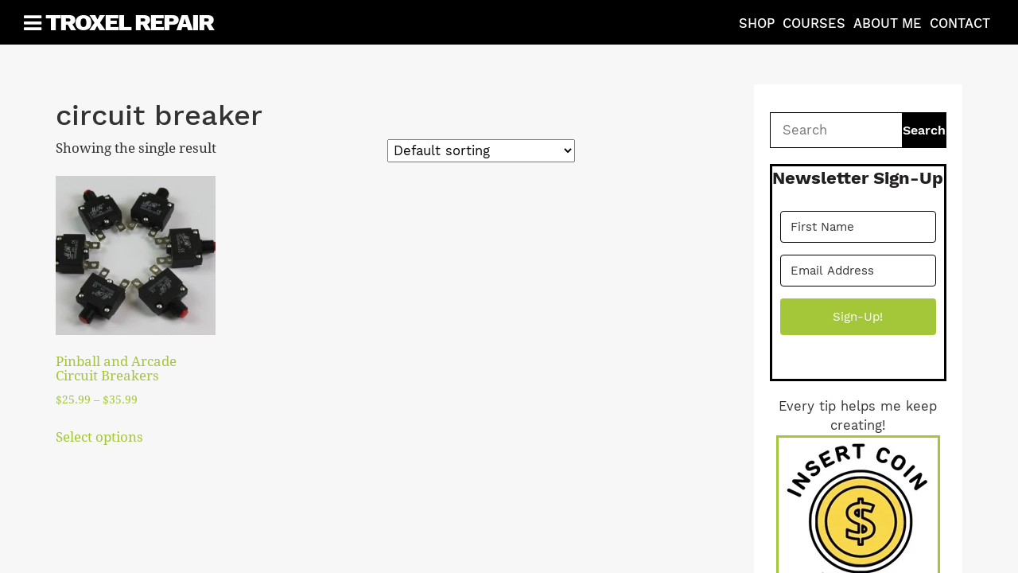

--- FILE ---
content_type: text/html; charset=UTF-8
request_url: https://troxelrepair.com/product-tag/circuit-breaker/
body_size: 27381
content:
<!DOCTYPE html><html lang="en-US"><head><meta charset="UTF-8"><meta name="viewport" content="width=device-width, initial-scale=1"><link rel="profile" href="http://gmpg.org/xfn/11"><meta name='robots' content='index, follow, max-image-preview:large, max-snippet:-1, max-video-preview:-1' /> <style>img:is([sizes="auto" i], [sizes^="auto," i]) { contain-intrinsic-size: 3000px 1500px }</style> <script>window._wca = window._wca || [];</script> <!-- This site is optimized with the Yoast SEO plugin v26.3 - https://yoast.com/wordpress/plugins/seo/ --><title>circuit breaker Archives - Troxel Repair</title><link rel="preload" as="font" href="https://fonts.gstatic.com/s/worksans/v2/ElUAY9q6T0Ayx4zWzW63VFtXRa8TVwTICgirnJhmVJw.woff2" crossorigin/><link rel="preload" as="font" href="http://troxelrepair.com/wp-content/themes/appsetter/fonts/fontawesome-webfont.woff2?v=4.7.0" crossorigin/><link rel="preload" as="font" href="https://fonts.gstatic.com/s/worksans/v2/IQh-ap2Uqs7kl1YINeeEGugdm0LZdjqr5-oayXSOefg.woff2" crossorigin/><link rel="preload" as="font" href="https://fonts.gstatic.com/s/worksans/v2/Nbre-U_bp6Xktt8cpgwaJOgdm0LZdjqr5-oayXSOefg.woff2" crossorigin/><link rel="preload" as="font" href="https://fonts.gstatic.com/s/worksans/v2/FD_Udbezj8EHXbdsqLUpl-gdm0LZdjqr5-oayXSOefg.woff2" crossorigin/><link rel="preload" as="font" href="https://fonts.gstatic.com/s/worksans/v2/4udXuXg54JlPEP5iKO5Amegdm0LZdjqr5-oayXSOefg.woff2" crossorigin/><link rel="preload" as="font" href="https://fonts.gstatic.com/s/droidserif/v6/0AKsP294HTD-nvJgucYTaI4P5ICox8Kq3LLUNMylGO4.woff2" crossorigin/><link rel="preload" as="font" href="https://fonts.gstatic.com/s/worksans/v2/z9rX03Xuz9ZNHTMg1_ghGegdm0LZdjqr5-oayXSOefg.woff2" crossorigin/><link rel="preload" as="font" href="https://fonts.gstatic.com/s/droidserif/v6/QQt14e8dY39u-eYBZmppwYlIZu-HDpmDIZMigmsroc4.woff2" crossorigin/><link rel="stylesheet" id="siteground-optimizer-combined-css-8eb5ba182e479c7b6a093f5a31a1a793" href="https://troxelrepair.com/wp-content/uploads/siteground-optimizer-assets/siteground-optimizer-combined-css-8eb5ba182e479c7b6a093f5a31a1a793.css" media="all" /><link rel="canonical" href="https://troxelrepair.com/product-tag/circuit-breaker/" /><meta property="og:locale" content="en_US" /><meta property="og:type" content="article" /><meta property="og:title" content="circuit breaker Archives - Troxel Repair" /><meta property="og:url" content="https://troxelrepair.com/product-tag/circuit-breaker/" /><meta property="og:site_name" content="Troxel Repair" /><meta name="twitter:card" content="summary_large_image" /><meta name="twitter:site" content="@troxelrepair" /> <script type="application/ld+json" class="yoast-schema-graph">{"@context":"https://schema.org","@graph":[{"@type":"CollectionPage","@id":"https://troxelrepair.com/product-tag/circuit-breaker/","url":"https://troxelrepair.com/product-tag/circuit-breaker/","name":"circuit breaker Archives - Troxel Repair","isPartOf":{"@id":"https://troxelrepair.com/#website"},"breadcrumb":{"@id":"https://troxelrepair.com/product-tag/circuit-breaker/#breadcrumb"},"inLanguage":"en-US"},{"@type":"BreadcrumbList","@id":"https://troxelrepair.com/product-tag/circuit-breaker/#breadcrumb","itemListElement":[{"@type":"ListItem","position":1,"name":"Home","item":"https://troxelrepair.com/"},{"@type":"ListItem","position":2,"name":"circuit breaker"}]},{"@type":"WebSite","@id":"https://troxelrepair.com/#website","url":"https://troxelrepair.com/","name":"Troxel Repair","description":"Arcade &amp; Pinball Repair in Nebraska","publisher":{"@id":"https://troxelrepair.com/#organization"},"potentialAction":[{"@type":"SearchAction","target":{"@type":"EntryPoint","urlTemplate":"https://troxelrepair.com/?s={search_term_string}"},"query-input":{"@type":"PropertyValueSpecification","valueRequired":true,"valueName":"search_term_string"}}],"inLanguage":"en-US"},{"@type":"Organization","@id":"https://troxelrepair.com/#organization","name":"Troxel Repair","url":"https://troxelrepair.com/","logo":{"@type":"ImageObject","inLanguage":"en-US","@id":"https://troxelrepair.com/#/schema/logo/image/","url":"http://troxelrepair.com/wp-content/uploads/2018/11/Troxel-Repair-2.png","contentUrl":"http://troxelrepair.com/wp-content/uploads/2018/11/Troxel-Repair-2.png","width":1034,"height":391,"caption":"Troxel Repair"},"image":{"@id":"https://troxelrepair.com/#/schema/logo/image/"},"sameAs":["https://www.facebook.com/troxelrepair/","https://x.com/troxelrepair"]}]}</script> <!-- / Yoast SEO plugin. --><link rel='dns-prefetch' href='//js.stripe.com' /><link rel='dns-prefetch' href='//www.google.com' /><link rel='dns-prefetch' href='//stats.wp.com' /><link rel='dns-prefetch' href='//v0.wordpress.com' /><link rel='dns-prefetch' href='//widgets.wp.com' /><link rel='dns-prefetch' href='//s0.wp.com' /><link rel='dns-prefetch' href='//0.gravatar.com' /><link rel='dns-prefetch' href='//1.gravatar.com' /><link rel='dns-prefetch' href='//2.gravatar.com' /><link rel='dns-prefetch' href='//www.googletagmanager.com' /><link rel='dns-prefetch' href='//pagead2.googlesyndication.com' /><link rel='preconnect' href='//c0.wp.com' /><link rel="alternate" type="application/rss+xml" title="Troxel Repair &raquo; Feed" href="https://troxelrepair.com/feed/" /><link rel="alternate" type="application/rss+xml" title="Troxel Repair &raquo; Comments Feed" href="https://troxelrepair.com/comments/feed/" /><link rel="alternate" type="application/rss+xml" title="Troxel Repair &raquo; circuit breaker Tag Feed" href="https://troxelrepair.com/product-tag/circuit-breaker/feed/" /> <!-- This site uses the Google Analytics by ExactMetrics plugin v8.9.0 - Using Analytics tracking - https://www.exactmetrics.com/ --> <script src="//www.googletagmanager.com/gtag/js?id=G-RT23W1T35P"  data-cfasync="false" data-wpfc-render="false" type="text/javascript" async></script> <script data-cfasync="false" data-wpfc-render="false" type="text/javascript"> var em_version = '8.9.0';
 var em_track_user = true;
 var em_no_track_reason = '';
 var ExactMetricsDefaultLocations = {"page_location":"https:\/\/troxelrepair.com\/product-tag\/circuit-breaker\/"};
 if ( typeof ExactMetricsPrivacyGuardFilter === 'function' ) {
 var ExactMetricsLocations = (typeof ExactMetricsExcludeQuery === 'object') ? ExactMetricsPrivacyGuardFilter( ExactMetricsExcludeQuery ) : ExactMetricsPrivacyGuardFilter( ExactMetricsDefaultLocations );
 } else {
 var ExactMetricsLocations = (typeof ExactMetricsExcludeQuery === 'object') ? ExactMetricsExcludeQuery : ExactMetricsDefaultLocations;
 }
 var disableStrs = [
 'ga-disable-G-RT23W1T35P',
 ];
 /* Function to detect opted out users */
 function __gtagTrackerIsOptedOut() {
 for (var index = 0; index < disableStrs.length; index++) {
 if (document.cookie.indexOf(disableStrs[index] + '=true') > -1) {
 return true;
 }
 }
 return false;
 }
 /* Disable tracking if the opt-out cookie exists. */
 if (__gtagTrackerIsOptedOut()) {
 for (var index = 0; index < disableStrs.length; index++) {
 window[disableStrs[index]] = true;
 }
 }
 /* Opt-out function */
 function __gtagTrackerOptout() {
 for (var index = 0; index < disableStrs.length; index++) {
 document.cookie = disableStrs[index] + '=true; expires=Thu, 31 Dec 2099 23:59:59 UTC; path=/';
 window[disableStrs[index]] = true;
 }
 }
 if ('undefined' === typeof gaOptout) {
 function gaOptout() {
 __gtagTrackerOptout();
 }
 }
 window.dataLayer = window.dataLayer || [];
 window.ExactMetricsDualTracker = {
 helpers: {},
 trackers: {},
 };
 if (em_track_user) {
 function __gtagDataLayer() {
 dataLayer.push(arguments);
 }
 function __gtagTracker(type, name, parameters) {
 if (!parameters) {
 parameters = {};
 }
 if (parameters.send_to) {
 __gtagDataLayer.apply(null, arguments);
 return;
 }
 if (type === 'event') {
 parameters.send_to = exactmetrics_frontend.v4_id;
 var hookName = name;
 if (typeof parameters['event_category'] !== 'undefined') {
 hookName = parameters['event_category'] + ':' + name;
 }
 if (typeof ExactMetricsDualTracker.trackers[hookName] !== 'undefined') {
 ExactMetricsDualTracker.trackers[hookName](parameters);
 } else {
 __gtagDataLayer('event', name, parameters);
 } 
 } else {
 __gtagDataLayer.apply(null, arguments);
 }
 }
 __gtagTracker('js', new Date());
 __gtagTracker('set', {
 'developer_id.dNDMyYj': true,
 });
 if ( ExactMetricsLocations.page_location ) {
 __gtagTracker('set', ExactMetricsLocations);
 }
 __gtagTracker('config', 'G-RT23W1T35P', {"forceSSL":"true"} );
 window.gtag = __gtagTracker;										(function () {
 /* https://developers.google.com/analytics/devguides/collection/analyticsjs/ */
 /* ga and __gaTracker compatibility shim. */
 var noopfn = function () {
 return null;
 };
 var newtracker = function () {
 return new Tracker();
 };
 var Tracker = function () {
 return null;
 };
 var p = Tracker.prototype;
 p.get = noopfn;
 p.set = noopfn;
 p.send = function () {
 var args = Array.prototype.slice.call(arguments);
 args.unshift('send');
 __gaTracker.apply(null, args);
 };
 var __gaTracker = function () {
 var len = arguments.length;
 if (len === 0) {
 return;
 }
 var f = arguments[len - 1];
 if (typeof f !== 'object' || f === null || typeof f.hitCallback !== 'function') {
 if ('send' === arguments[0]) {
 var hitConverted, hitObject = false, action;
 if ('event' === arguments[1]) {
 if ('undefined' !== typeof arguments[3]) {
 hitObject = {
 'eventAction': arguments[3],
 'eventCategory': arguments[2],
 'eventLabel': arguments[4],
 'value': arguments[5] ? arguments[5] : 1,
 }
 }
 }
 if ('pageview' === arguments[1]) {
 if ('undefined' !== typeof arguments[2]) {
 hitObject = {
 'eventAction': 'page_view',
 'page_path': arguments[2],
 }
 }
 }
 if (typeof arguments[2] === 'object') {
 hitObject = arguments[2];
 }
 if (typeof arguments[5] === 'object') {
 Object.assign(hitObject, arguments[5]);
 }
 if ('undefined' !== typeof arguments[1].hitType) {
 hitObject = arguments[1];
 if ('pageview' === hitObject.hitType) {
 hitObject.eventAction = 'page_view';
 }
 }
 if (hitObject) {
 action = 'timing' === arguments[1].hitType ? 'timing_complete' : hitObject.eventAction;
 hitConverted = mapArgs(hitObject);
 __gtagTracker('event', action, hitConverted);
 }
 }
 return;
 }
 function mapArgs(args) {
 var arg, hit = {};
 var gaMap = {
 'eventCategory': 'event_category',
 'eventAction': 'event_action',
 'eventLabel': 'event_label',
 'eventValue': 'event_value',
 'nonInteraction': 'non_interaction',
 'timingCategory': 'event_category',
 'timingVar': 'name',
 'timingValue': 'value',
 'timingLabel': 'event_label',
 'page': 'page_path',
 'location': 'page_location',
 'title': 'page_title',
 'referrer' : 'page_referrer',
 };
 for (arg in args) {
 if (!(!args.hasOwnProperty(arg) || !gaMap.hasOwnProperty(arg))) {
 hit[gaMap[arg]] = args[arg];
 } else {
 hit[arg] = args[arg];
 }
 }
 return hit;
 }
 try {
 f.hitCallback();
 } catch (ex) {
 }
 };
 __gaTracker.create = newtracker;
 __gaTracker.getByName = newtracker;
 __gaTracker.getAll = function () {
 return [];
 };
 __gaTracker.remove = noopfn;
 __gaTracker.loaded = true;
 window['__gaTracker'] = __gaTracker;
 })();
 } else {
 console.log("");
 (function () {
 function __gtagTracker() {
 return null;
 }
 window['__gtagTracker'] = __gtagTracker;
 window['gtag'] = __gtagTracker;
 })();
 }
 </script> <!-- / Google Analytics by ExactMetrics --> <style id='classic-theme-styles-inline-css' type='text/css'> /*! This file is auto-generated */
.wp-block-button__link{color:#fff;background-color:#32373c;border-radius:9999px;box-shadow:none;text-decoration:none;padding:calc(.667em + 2px) calc(1.333em + 2px);font-size:1.125em}.wp-block-file__button{background:#32373c;color:#fff;text-decoration:none} </style> <style id='jetpack-sharing-buttons-style-inline-css' type='text/css'> .jetpack-sharing-buttons__services-list{display:flex;flex-direction:row;flex-wrap:wrap;gap:0;list-style-type:none;margin:5px;padding:0}.jetpack-sharing-buttons__services-list.has-small-icon-size{font-size:12px}.jetpack-sharing-buttons__services-list.has-normal-icon-size{font-size:16px}.jetpack-sharing-buttons__services-list.has-large-icon-size{font-size:24px}.jetpack-sharing-buttons__services-list.has-huge-icon-size{font-size:36px}@media print{.jetpack-sharing-buttons__services-list{display:none!important}}.editor-styles-wrapper .wp-block-jetpack-sharing-buttons{gap:0;padding-inline-start:0}ul.jetpack-sharing-buttons__services-list.has-background{padding:1.25em 2.375em} </style> <style id='global-styles-inline-css' type='text/css'> :root{--wp--preset--aspect-ratio--square: 1;--wp--preset--aspect-ratio--4-3: 4/3;--wp--preset--aspect-ratio--3-4: 3/4;--wp--preset--aspect-ratio--3-2: 3/2;--wp--preset--aspect-ratio--2-3: 2/3;--wp--preset--aspect-ratio--16-9: 16/9;--wp--preset--aspect-ratio--9-16: 9/16;--wp--preset--color--black: #000000;--wp--preset--color--cyan-bluish-gray: #abb8c3;--wp--preset--color--white: #ffffff;--wp--preset--color--pale-pink: #f78da7;--wp--preset--color--vivid-red: #cf2e2e;--wp--preset--color--luminous-vivid-orange: #ff6900;--wp--preset--color--luminous-vivid-amber: #fcb900;--wp--preset--color--light-green-cyan: #7bdcb5;--wp--preset--color--vivid-green-cyan: #00d084;--wp--preset--color--pale-cyan-blue: #8ed1fc;--wp--preset--color--vivid-cyan-blue: #0693e3;--wp--preset--color--vivid-purple: #9b51e0;--wp--preset--gradient--vivid-cyan-blue-to-vivid-purple: linear-gradient(135deg,rgba(6,147,227,1) 0%,rgb(155,81,224) 100%);--wp--preset--gradient--light-green-cyan-to-vivid-green-cyan: linear-gradient(135deg,rgb(122,220,180) 0%,rgb(0,208,130) 100%);--wp--preset--gradient--luminous-vivid-amber-to-luminous-vivid-orange: linear-gradient(135deg,rgba(252,185,0,1) 0%,rgba(255,105,0,1) 100%);--wp--preset--gradient--luminous-vivid-orange-to-vivid-red: linear-gradient(135deg,rgba(255,105,0,1) 0%,rgb(207,46,46) 100%);--wp--preset--gradient--very-light-gray-to-cyan-bluish-gray: linear-gradient(135deg,rgb(238,238,238) 0%,rgb(169,184,195) 100%);--wp--preset--gradient--cool-to-warm-spectrum: linear-gradient(135deg,rgb(74,234,220) 0%,rgb(151,120,209) 20%,rgb(207,42,186) 40%,rgb(238,44,130) 60%,rgb(251,105,98) 80%,rgb(254,248,76) 100%);--wp--preset--gradient--blush-light-purple: linear-gradient(135deg,rgb(255,206,236) 0%,rgb(152,150,240) 100%);--wp--preset--gradient--blush-bordeaux: linear-gradient(135deg,rgb(254,205,165) 0%,rgb(254,45,45) 50%,rgb(107,0,62) 100%);--wp--preset--gradient--luminous-dusk: linear-gradient(135deg,rgb(255,203,112) 0%,rgb(199,81,192) 50%,rgb(65,88,208) 100%);--wp--preset--gradient--pale-ocean: linear-gradient(135deg,rgb(255,245,203) 0%,rgb(182,227,212) 50%,rgb(51,167,181) 100%);--wp--preset--gradient--electric-grass: linear-gradient(135deg,rgb(202,248,128) 0%,rgb(113,206,126) 100%);--wp--preset--gradient--midnight: linear-gradient(135deg,rgb(2,3,129) 0%,rgb(40,116,252) 100%);--wp--preset--font-size--small: 13px;--wp--preset--font-size--medium: 20px;--wp--preset--font-size--large: 36px;--wp--preset--font-size--x-large: 42px;--wp--preset--spacing--20: 0.44rem;--wp--preset--spacing--30: 0.67rem;--wp--preset--spacing--40: 1rem;--wp--preset--spacing--50: 1.5rem;--wp--preset--spacing--60: 2.25rem;--wp--preset--spacing--70: 3.38rem;--wp--preset--spacing--80: 5.06rem;--wp--preset--shadow--natural: 6px 6px 9px rgba(0, 0, 0, 0.2);--wp--preset--shadow--deep: 12px 12px 50px rgba(0, 0, 0, 0.4);--wp--preset--shadow--sharp: 6px 6px 0px rgba(0, 0, 0, 0.2);--wp--preset--shadow--outlined: 6px 6px 0px -3px rgba(255, 255, 255, 1), 6px 6px rgba(0, 0, 0, 1);--wp--preset--shadow--crisp: 6px 6px 0px rgba(0, 0, 0, 1);}:where(.is-layout-flex){gap: 0.5em;}:where(.is-layout-grid){gap: 0.5em;}body .is-layout-flex{display: flex;}.is-layout-flex{flex-wrap: wrap;align-items: center;}.is-layout-flex > :is(*, div){margin: 0;}body .is-layout-grid{display: grid;}.is-layout-grid > :is(*, div){margin: 0;}:where(.wp-block-columns.is-layout-flex){gap: 2em;}:where(.wp-block-columns.is-layout-grid){gap: 2em;}:where(.wp-block-post-template.is-layout-flex){gap: 1.25em;}:where(.wp-block-post-template.is-layout-grid){gap: 1.25em;}.has-black-color{color: var(--wp--preset--color--black) !important;}.has-cyan-bluish-gray-color{color: var(--wp--preset--color--cyan-bluish-gray) !important;}.has-white-color{color: var(--wp--preset--color--white) !important;}.has-pale-pink-color{color: var(--wp--preset--color--pale-pink) !important;}.has-vivid-red-color{color: var(--wp--preset--color--vivid-red) !important;}.has-luminous-vivid-orange-color{color: var(--wp--preset--color--luminous-vivid-orange) !important;}.has-luminous-vivid-amber-color{color: var(--wp--preset--color--luminous-vivid-amber) !important;}.has-light-green-cyan-color{color: var(--wp--preset--color--light-green-cyan) !important;}.has-vivid-green-cyan-color{color: var(--wp--preset--color--vivid-green-cyan) !important;}.has-pale-cyan-blue-color{color: var(--wp--preset--color--pale-cyan-blue) !important;}.has-vivid-cyan-blue-color{color: var(--wp--preset--color--vivid-cyan-blue) !important;}.has-vivid-purple-color{color: var(--wp--preset--color--vivid-purple) !important;}.has-black-background-color{background-color: var(--wp--preset--color--black) !important;}.has-cyan-bluish-gray-background-color{background-color: var(--wp--preset--color--cyan-bluish-gray) !important;}.has-white-background-color{background-color: var(--wp--preset--color--white) !important;}.has-pale-pink-background-color{background-color: var(--wp--preset--color--pale-pink) !important;}.has-vivid-red-background-color{background-color: var(--wp--preset--color--vivid-red) !important;}.has-luminous-vivid-orange-background-color{background-color: var(--wp--preset--color--luminous-vivid-orange) !important;}.has-luminous-vivid-amber-background-color{background-color: var(--wp--preset--color--luminous-vivid-amber) !important;}.has-light-green-cyan-background-color{background-color: var(--wp--preset--color--light-green-cyan) !important;}.has-vivid-green-cyan-background-color{background-color: var(--wp--preset--color--vivid-green-cyan) !important;}.has-pale-cyan-blue-background-color{background-color: var(--wp--preset--color--pale-cyan-blue) !important;}.has-vivid-cyan-blue-background-color{background-color: var(--wp--preset--color--vivid-cyan-blue) !important;}.has-vivid-purple-background-color{background-color: var(--wp--preset--color--vivid-purple) !important;}.has-black-border-color{border-color: var(--wp--preset--color--black) !important;}.has-cyan-bluish-gray-border-color{border-color: var(--wp--preset--color--cyan-bluish-gray) !important;}.has-white-border-color{border-color: var(--wp--preset--color--white) !important;}.has-pale-pink-border-color{border-color: var(--wp--preset--color--pale-pink) !important;}.has-vivid-red-border-color{border-color: var(--wp--preset--color--vivid-red) !important;}.has-luminous-vivid-orange-border-color{border-color: var(--wp--preset--color--luminous-vivid-orange) !important;}.has-luminous-vivid-amber-border-color{border-color: var(--wp--preset--color--luminous-vivid-amber) !important;}.has-light-green-cyan-border-color{border-color: var(--wp--preset--color--light-green-cyan) !important;}.has-vivid-green-cyan-border-color{border-color: var(--wp--preset--color--vivid-green-cyan) !important;}.has-pale-cyan-blue-border-color{border-color: var(--wp--preset--color--pale-cyan-blue) !important;}.has-vivid-cyan-blue-border-color{border-color: var(--wp--preset--color--vivid-cyan-blue) !important;}.has-vivid-purple-border-color{border-color: var(--wp--preset--color--vivid-purple) !important;}.has-vivid-cyan-blue-to-vivid-purple-gradient-background{background: var(--wp--preset--gradient--vivid-cyan-blue-to-vivid-purple) !important;}.has-light-green-cyan-to-vivid-green-cyan-gradient-background{background: var(--wp--preset--gradient--light-green-cyan-to-vivid-green-cyan) !important;}.has-luminous-vivid-amber-to-luminous-vivid-orange-gradient-background{background: var(--wp--preset--gradient--luminous-vivid-amber-to-luminous-vivid-orange) !important;}.has-luminous-vivid-orange-to-vivid-red-gradient-background{background: var(--wp--preset--gradient--luminous-vivid-orange-to-vivid-red) !important;}.has-very-light-gray-to-cyan-bluish-gray-gradient-background{background: var(--wp--preset--gradient--very-light-gray-to-cyan-bluish-gray) !important;}.has-cool-to-warm-spectrum-gradient-background{background: var(--wp--preset--gradient--cool-to-warm-spectrum) !important;}.has-blush-light-purple-gradient-background{background: var(--wp--preset--gradient--blush-light-purple) !important;}.has-blush-bordeaux-gradient-background{background: var(--wp--preset--gradient--blush-bordeaux) !important;}.has-luminous-dusk-gradient-background{background: var(--wp--preset--gradient--luminous-dusk) !important;}.has-pale-ocean-gradient-background{background: var(--wp--preset--gradient--pale-ocean) !important;}.has-electric-grass-gradient-background{background: var(--wp--preset--gradient--electric-grass) !important;}.has-midnight-gradient-background{background: var(--wp--preset--gradient--midnight) !important;}.has-small-font-size{font-size: var(--wp--preset--font-size--small) !important;}.has-medium-font-size{font-size: var(--wp--preset--font-size--medium) !important;}.has-large-font-size{font-size: var(--wp--preset--font-size--large) !important;}.has-x-large-font-size{font-size: var(--wp--preset--font-size--x-large) !important;}
:where(.wp-block-post-template.is-layout-flex){gap: 1.25em;}:where(.wp-block-post-template.is-layout-grid){gap: 1.25em;}
:where(.wp-block-columns.is-layout-flex){gap: 2em;}:where(.wp-block-columns.is-layout-grid){gap: 2em;}
:root :where(.wp-block-pullquote){font-size: 1.5em;line-height: 1.6;} </style><link rel='stylesheet' id='woocommerce-layout-css' href='https://c0.wp.com/p/woocommerce/10.3.5/assets/css/woocommerce-layout.css' type='text/css' media='all' /> <style id='woocommerce-layout-inline-css' type='text/css'> .infinite-scroll .woocommerce-pagination {
 display: none;
 } </style><link rel='stylesheet' id='woocommerce-smallscreen-css' href='https://c0.wp.com/p/woocommerce/10.3.5/assets/css/woocommerce-smallscreen.css' type='text/css' media='only screen and (max-width: 768px)' /><link rel='stylesheet' id='woocommerce-general-css' href='https://c0.wp.com/p/woocommerce/10.3.5/assets/css/woocommerce.css' type='text/css' media='all' /> <style id='woocommerce-inline-inline-css' type='text/css'> .woocommerce form .form-row .required { visibility: visible; } </style><link rel='stylesheet' id='brands-styles-css' href='https://c0.wp.com/p/woocommerce/10.3.5/assets/css/brands.css' type='text/css' media='all' /> <style id='custom-style-inline-css' type='text/css'> body.custom-background {
 background-color:##ffffff;
 }
 [canvas=container] {
 background:transparent;
 } 
 .entry-header i.fa.fa-bolt, 
 .mini i.fa.fa-bolt, 
 .list-articles i.fa.fa-newspaper-o, 
 .title-positioning .entry-meta, 
 .sidebar-news input[type=submit], 
 .mini-category, 
 .tnp-widget-minimal input.tnp-submit, 
 a.read-more-link,
 p.author_links a,
 .type-post .cat-links a, .type-post .tags-links a,
 span.load-more,
 .single-post .title-positioning,
 .pagination a:hover,
 .pagination .current 
 {
 background:#a4c639;
 }
 .current-menu-item a,
 .sub-menu .current-menu-item li a 
 {
 border-bottom: 2px solid #a4c639;
 } 
 .title-positioning .entry-meta 
 {
 -webkit-box-shadow: 10px 0 0 #a4c639, -10px 0 0 #a4c639;
 -moz-box-shadow: 10px 0 0 #a4c639, -10px 0 0 #a4c639;
 -ms-box-shadow: 10px 0 0 #a4c639, -10px 0 0 #a4c639;
 -o-box-shadow: 10px 0 0 #a4c639, -10px 0 0 #a4c639;
 box-shadow: 10px 0 0 #a4c639, -10px 0 0 #a4c639;
 } 
 .list-articles .entry-footer a, 
 body a, 
 .author-short .author_links a, 
 .pop-category a,
 .type-post h3, 
 .list-articles .entry-footer a,
 p.pop-category i,
 .entry-footer i 
 {
 color:#a4c639;
 } </style><link rel='stylesheet' id='jetpack_likes-css' href='https://c0.wp.com/p/jetpack/15.2/modules/likes/style.css' type='text/css' media='all' /> <script defer type="text/javascript" src="https://troxelrepair.com/wp-content/plugins/google-analytics-dashboard-for-wp/assets/js/frontend-gtag.min.js" id="exactmetrics-frontend-script-js" async="async" data-wp-strategy="async"></script> <script data-cfasync="false" data-wpfc-render="false" type="text/javascript" id='exactmetrics-frontend-script-js-extra'>/* <![CDATA[ */
var exactmetrics_frontend = {"js_events_tracking":"true","download_extensions":"zip,mp3,mpeg,pdf,docx,pptx,xlsx,rar","inbound_paths":"[{\"path\":\"\\\/go\\\/\",\"label\":\"affiliate\"},{\"path\":\"\\\/recommend\\\/\",\"label\":\"affiliate\"}]","home_url":"https:\/\/troxelrepair.com","hash_tracking":"false","v4_id":"G-RT23W1T35P"};/* ]]> */ </script> <script type="text/javascript" src="https://c0.wp.com/c/6.8.3/wp-includes/js/jquery/jquery.min.js" id="jquery-core-js"></script> <script type="text/javascript" src="https://c0.wp.com/c/6.8.3/wp-includes/js/jquery/jquery-migrate.min.js" id="jquery-migrate-js"></script> <script defer type="text/javascript" src="https://troxelrepair.com/wp-content/uploads/siteground-optimizer-assets/rcfwc-js.min.js" id="rcfwc-js-js" defer="defer" data-wp-strategy="defer"></script> <script defer type="text/javascript" src="https://www.google.com/recaptcha/api.js?hl=en_US" id="recaptcha-js" defer="defer" data-wp-strategy="defer"></script> <script defer type="text/javascript" id="simple-banner-script-js-before"> /* <![CDATA[ */
const simpleBannerScriptParams = {"pro_version_enabled":"","debug_mode":false,"id":0,"version":"3.1.2","banner_params":[{"hide_simple_banner":"yes","simple_banner_prepend_element":false,"simple_banner_position":"","header_margin":"","header_padding":"","wp_body_open_enabled":"","wp_body_open":true,"simple_banner_z_index":false,"simple_banner_text":"","disabled_on_current_page":false,"disabled_pages_array":[],"is_current_page_a_post":false,"disabled_on_posts":false,"simple_banner_disabled_page_paths":false,"simple_banner_font_size":"","simple_banner_color":"","simple_banner_text_color":"","simple_banner_link_color":"","simple_banner_close_color":"","simple_banner_custom_css":"","simple_banner_scrolling_custom_css":"","simple_banner_text_custom_css":"","simple_banner_button_css":"","site_custom_css":"","keep_site_custom_css":"","site_custom_js":"","keep_site_custom_js":"","close_button_enabled":"","close_button_expiration":"","close_button_cookie_set":false,"current_date":{"date":"2025-11-15 12:55:31.053474","timezone_type":3,"timezone":"UTC"},"start_date":{"date":"2025-11-15 12:55:31.053494","timezone_type":3,"timezone":"UTC"},"end_date":{"date":"2025-11-15 12:55:31.053501","timezone_type":3,"timezone":"UTC"},"simple_banner_start_after_date":false,"simple_banner_remove_after_date":false,"simple_banner_insert_inside_element":false}]}
/* ]]> */ </script> <script defer type="text/javascript" src="https://troxelrepair.com/wp-content/uploads/siteground-optimizer-assets/simple-banner-script.min.js" id="simple-banner-script-js"></script> <script defer type="text/javascript" src="https://c0.wp.com/p/woocommerce/10.3.5/assets/js/jquery-blockui/jquery.blockUI.min.js" id="wc-jquery-blockui-js" data-wp-strategy="defer"></script> <script type="text/javascript" id="wc-add-to-cart-js-extra"> /* <![CDATA[ */
var wc_add_to_cart_params = {"ajax_url":"\/wp-admin\/admin-ajax.php","wc_ajax_url":"\/?wc-ajax=%%endpoint%%","i18n_view_cart":"View cart","cart_url":"https:\/\/troxelrepair.com\/cart\/","is_cart":"","cart_redirect_after_add":"no"};
/* ]]> */ </script> <script defer type="text/javascript" src="https://c0.wp.com/p/woocommerce/10.3.5/assets/js/frontend/add-to-cart.min.js" id="wc-add-to-cart-js" defer="defer" data-wp-strategy="defer"></script> <script defer type="text/javascript" src="https://c0.wp.com/p/woocommerce/10.3.5/assets/js/js-cookie/js.cookie.min.js" id="wc-js-cookie-js" defer="defer" data-wp-strategy="defer"></script> <script type="text/javascript" id="woocommerce-js-extra"> /* <![CDATA[ */
var woocommerce_params = {"ajax_url":"\/wp-admin\/admin-ajax.php","wc_ajax_url":"\/?wc-ajax=%%endpoint%%","i18n_password_show":"Show password","i18n_password_hide":"Hide password"};
/* ]]> */ </script> <script defer type="text/javascript" src="https://c0.wp.com/p/woocommerce/10.3.5/assets/js/frontend/woocommerce.min.js" id="woocommerce-js" defer="defer" data-wp-strategy="defer"></script> <script type="text/javascript" id="WCPAY_ASSETS-js-extra"> /* <![CDATA[ */
var wcpayAssets = {"url":"https:\/\/troxelrepair.com\/wp-content\/plugins\/woocommerce-payments\/dist\/"};
/* ]]> */ </script> <script defer type="text/javascript" src="https://stats.wp.com/s-202546.js" id="woocommerce-analytics-js" defer="defer" data-wp-strategy="defer"></script> <script defer type="text/javascript" src="https://troxelrepair.com/wp-content/plugins/wp-image-zoooom/assets/js/jquery.image_zoom.min.js" id="image_zoooom-js" defer="defer" data-wp-strategy="defer"></script> <script type="text/javascript" id="image_zoooom-init-js-extra"> /* <![CDATA[ */
var IZ = {"options":{"lensShape":"square","lensSize":200,"lensBorderSize":1,"lensBorderColour":"#ffffff","borderRadius":0,"cursor":"default","zoomWindowWidth":400,"zoomWindowHeight":360,"zoomWindowOffsetx":10,"borderSize":1,"borderColour":"#888888","zoomWindowShadow":4,"lensFadeIn":500,"lensFadeOut":500,"zoomWindowFadeIn":500,"zoomWindowFadeOut":500,"easingAmount":12,"tint":"true","tintColour":"#ffffff","tintOpacity":0.1},"with_woocommerce":"0","exchange_thumbnails":"1","enable_mobile":"0","woo_categories":"0","woo_slider":"1","enable_surecart":"0"};
/* ]]> */ </script> <script defer type="text/javascript" src="https://troxelrepair.com/wp-content/uploads/siteground-optimizer-assets/image_zoooom-init.min.js" id="image_zoooom-init-js" defer="defer" data-wp-strategy="defer"></script><link rel="https://api.w.org/" href="https://troxelrepair.com/wp-json/" /><link rel="alternate" title="JSON" type="application/json" href="https://troxelrepair.com/wp-json/wp/v2/product_tag/72" /><link rel="EditURI" type="application/rsd+xml" title="RSD" href="https://troxelrepair.com/xmlrpc.php?rsd" /><meta name="generator" content="WordPress 6.8.3" /><meta name="generator" content="WooCommerce 10.3.5" /><meta name="generator" content="Site Kit by Google 1.165.0" /><!-- Facebook Pixel Code --> <script> !function(f,b,e,v,n,t,s)
 {if(f.fbq)return;n=f.fbq=function(){n.callMethod?
 n.callMethod.apply(n,arguments):n.queue.push(arguments)};
 if(!f._fbq)f._fbq=n;n.push=n;n.loaded=!0;n.version='2.0';
 n.queue=[];t=b.createElement(e);t.async=!0;
 t.src=v;s=b.getElementsByTagName(e)[0];
 s.parentNode.insertBefore(t,s)}(window, document,'script',
 'https://connect.facebook.net/en_US/fbevents.js');
 fbq('init', '451249012071896');
 fbq('track', 'PageView'); </script> <noscript><img height="1" width="1" style="display:none"
 src="https://www.facebook.com/tr?id=451249012071896&ev=PageView&noscript=1"
/></noscript> <!-- End Facebook Pixel Code --><style id="simple-banner-hide" type="text/css">.simple-banner{display:none;}</style><style id="simple-banner-background-color" type="text/css">.simple-banner{background: #024985;}</style><style id="simple-banner-text-color" type="text/css">.simple-banner .simple-banner-text{color: #ffffff;}</style><style id="simple-banner-link-color" type="text/css">.simple-banner .simple-banner-text a{color:#f16521;}</style><style id="simple-banner-z-index" type="text/css">.simple-banner{z-index: 99999;}</style><style id="simple-banner-site-custom-css-dummy" type="text/css"></style><script id="simple-banner-site-custom-js-dummy" type="text/javascript"></script> <style>img#wpstats{display:none}</style> <noscript><style>.woocommerce-product-gallery{ opacity: 1 !important; }</style></noscript> <!-- Google AdSense meta tags added by Site Kit --><meta name="google-adsense-platform-account" content="ca-host-pub-2644536267352236"><meta name="google-adsense-platform-domain" content="sitekit.withgoogle.com"> <!-- End Google AdSense meta tags added by Site Kit --> <!-- Google AdSense snippet added by Site Kit --> <script type="text/javascript" async="async" src="https://pagead2.googlesyndication.com/pagead/js/adsbygoogle.js?client=ca-pub-5789857436531200&amp;host=ca-host-pub-2644536267352236" crossorigin="anonymous"></script> <!-- End Google AdSense snippet added by Site Kit --> <style type="text/css">img.zoooom,.zoooom img{padding:0!important;}</style><script type="text/javascript"></script><link rel="icon" href="https://troxelrepair.com/wp-content/uploads/2018/12/cropped-LogoMakr_4I2gTQ-1-32x32.png" sizes="32x32" /><link rel="icon" href="https://troxelrepair.com/wp-content/uploads/2018/12/cropped-LogoMakr_4I2gTQ-1-192x192.png" sizes="192x192" /><link rel="apple-touch-icon" href="https://troxelrepair.com/wp-content/uploads/2018/12/cropped-LogoMakr_4I2gTQ-1-180x180.png" /><meta name="msapplication-TileImage" content="https://troxelrepair.com/wp-content/uploads/2018/12/cropped-LogoMakr_4I2gTQ-1-270x270.png" /> <style type="text/css" id="wp-custom-css"> .donate {
 text-align: center;
 border: 3px solid black;
}
.membership-message {
 padding: 80px;
 background-color: antiquewhite;
}
ol li {
 margin-bottom: 25px !important;
} </style></head><body class="wp-theme-appsetter theme-appsetter woocommerce woocommerce-page woocommerce-no-js hfeed"><div canvas="container"><div id="page" class="site"> <a class="skip-link screen-reader-text" href="#content">Skip to content</a><header id="masthead" class="site-header" role="banner"><div class="headerbg"><div class="row"><div class="col-md-6"><div class="site-branding"> <i class="menu-toggle fa fa-bars"></i><h2 class="site-title"><a href="https://troxelrepair.com/" rel="home">Troxel Repair</a></h2></div><!-- .site-branding --></div><div class="col-md-6"><nav id="site-navigation" class="main-navigation" role="navigation"><div class="menu-header-container"><ul id="primary-menu" class="menu"><li id="menu-item-1119" class="menu-item menu-item-type-post_type menu-item-object-page menu-item-1119"><a href="https://troxelrepair.com/shop/">Shop</a></li><li id="menu-item-3993" class="menu-item menu-item-type-custom menu-item-object-custom menu-item-3993"><a href="https://troxelrepair.thinkific.com/">Courses</a></li><li id="menu-item-700" class="menu-item menu-item-type-post_type menu-item-object-page menu-item-700"><a href="https://troxelrepair.com/about/">About Me</a></li><li id="menu-item-5499" class="menu-item menu-item-type-post_type menu-item-object-page menu-item-5499"><a href="https://troxelrepair.com/contact/">Contact</a></li></ul></div></nav><!-- #site-navigation --></div></div></header><!-- #masthead --></div><div id="content" class="site-content"><div class="container"><div id="primary" class="content-area"><main id="main" class="site-main" role="main"><div class="row"><div class="col-md-7"><article id="post-0" class="post-0 page type-page status-publish hentry"><header class="entry-header"><h1 class="entry-title">circuit breaker</h1></header><!-- .entry-header --><div class="entry-content"><div class="woocommerce columns-3 "><div class="woocommerce-notices-wrapper"></div><p class="woocommerce-result-count" role="alert" aria-relevant="all" > Showing the single result</p><form class="woocommerce-ordering" method="get"> <select
 name="orderby"
 class="orderby"
 aria-label="Shop order"
 ><option value="menu_order"  selected='selected'>Default sorting</option><option value="popularity" >Sort by popularity</option><option value="rating" >Sort by average rating</option><option value="date" >Sort by latest</option><option value="price" >Sort by price: low to high</option><option value="price-desc" >Sort by price: high to low</option> </select> <input type="hidden" name="paged" value="1" /></form><ul class="products columns-3"><li class="product type-product post-1086 status-publish first instock product_cat-parts product_tag-circuit-breaker has-post-thumbnail featured taxable shipping-taxable purchasable product-type-variable"> <a href="https://troxelrepair.com/product/circuit-breakers/" class="woocommerce-LoopProduct-link woocommerce-loop-product__link"><img width="300" height="300" src="https://troxelrepair.com/wp-content/uploads/2018/11/IMG_0329-300x300.jpg" class="attachment-woocommerce_thumbnail size-woocommerce_thumbnail" alt="Arcade &amp; Pinball Circuit Breakers" decoding="async" srcset="https://troxelrepair.com/wp-content/uploads/2018/11/IMG_0329-300x300.jpg 300w, https://troxelrepair.com/wp-content/uploads/2018/11/IMG_0329-150x150.jpg 150w, https://troxelrepair.com/wp-content/uploads/2018/11/IMG_0329-140x140.jpg 140w, https://troxelrepair.com/wp-content/uploads/2018/11/IMG_0329-100x100.jpg 100w" sizes="(max-width: 300px) 100vw, 300px" /><h2 class="woocommerce-loop-product__title">Pinball and Arcade Circuit Breakers</h2> <span class="price"><span class="woocommerce-Price-amount amount" aria-hidden="true"><bdi><span class="woocommerce-Price-currencySymbol">&#36;</span>25.99</bdi></span> <span aria-hidden="true">&ndash;</span> <span class="woocommerce-Price-amount amount" aria-hidden="true"><bdi><span class="woocommerce-Price-currencySymbol">&#36;</span>35.99</bdi></span><span class="screen-reader-text">Price range: &#36;25.99 through &#36;35.99</span></span> </a><a href="https://troxelrepair.com/product/circuit-breakers/" aria-describedby="woocommerce_loop_add_to_cart_link_describedby_1086" data-quantity="1" class="button product_type_variable add_to_cart_button" data-product_id="1086" data-product_sku="20181" aria-label="Select options for &ldquo;Pinball and Arcade Circuit Breakers&rdquo;" rel="nofollow">Select options</a> <span id="woocommerce_loop_add_to_cart_link_describedby_1086" class="screen-reader-text"> This product has multiple variants. The options may be chosen on the product page </span></li></ul></div></div><!-- .entry-content --></article><!-- #post-## --></div><div class="col-md-offset-2 col-md-3"><div class="sidebar-rules"><section id="search-2" class="widget widget_search"><form role="search" method="get" class="search-form" action="https://troxelrepair.com/"><div class="search-wrap"> <label class="screen-reader-text" for="s">Search for:</label> <input type="search" placeholder="Search" name="s" id="search-input" value="" /> <input type="submit" class="search-submit" value="Search" /></div></form></section><section id="block-4" class="widget widget_block"><div style="border: 3px solid black;"><h2 class="widget-title" align="center">Newsletter Sign-Up</h2> <script src="https://f.convertkit.com/ckjs/ck.5.js"></script><form action="https://app.kit.com/forms/7495590/subscriptions" class="seva-form formkit-form" method="post" data-sv-form="7495590" data-uid="7fd04431f9" data-format="inline" data-version="5" data-options="{&quot;settings&quot;:{&quot;after_subscribe&quot;:{&quot;action&quot;:&quot;message&quot;,&quot;success_message&quot;:&quot;Success! Now check your email to confirm your subscription.&quot;,&quot;redirect_url&quot;:&quot;&quot;},&quot;analytics&quot;:{&quot;google&quot;:null,&quot;fathom&quot;:null,&quot;facebook&quot;:null,&quot;segment&quot;:null,&quot;pinterest&quot;:null,&quot;sparkloop&quot;:null,&quot;googletagmanager&quot;:null},&quot;modal&quot;:{&quot;trigger&quot;:&quot;timer&quot;,&quot;scroll_percentage&quot;:null,&quot;timer&quot;:5,&quot;devices&quot;:&quot;all&quot;,&quot;show_once_every&quot;:15},&quot;powered_by&quot;:{&quot;show&quot;:false,&quot;url&quot;:&quot;https://kit.com/features/forms?utm_campaign=poweredby&amp;utm_content=form&amp;utm_medium=referral&amp;utm_source=dynamic&quot;},&quot;recaptcha&quot;:{&quot;enabled&quot;:false},&quot;return_visitor&quot;:{&quot;action&quot;:&quot;show&quot;,&quot;custom_content&quot;:&quot;&quot;},&quot;slide_in&quot;:{&quot;display_in&quot;:&quot;bottom_right&quot;,&quot;trigger&quot;:&quot;timer&quot;,&quot;scroll_percentage&quot;:null,&quot;timer&quot;:5,&quot;devices&quot;:&quot;all&quot;,&quot;show_once_every&quot;:15},&quot;sticky_bar&quot;:{&quot;display_in&quot;:&quot;top&quot;,&quot;trigger&quot;:&quot;timer&quot;,&quot;scroll_percentage&quot;:null,&quot;timer&quot;:5,&quot;devices&quot;:&quot;all&quot;,&quot;show_once_every&quot;:15}},&quot;version&quot;:&quot;5&quot;}" min-width="400 500 600 700 800"><div data-style="clean"><ul class="formkit-alert formkit-alert-error" data-element="errors" data-group="alert"></ul><div data-element="fields" data-stacked="false" class="seva-fields formkit-fields"><div class="formkit-field"><input class="formkit-input" aria-label="First Name" name="fields[first_name]" placeholder="First Name" type="text" style="color: rgb(0, 0, 0); border-color: rgb(0, 0, 0); border-radius: 4px; font-weight: 400;"></div><div class="formkit-field"><input class="formkit-input" name="email_address" aria-label="Email Address" placeholder="Email Address" required="" type="email" style="color: rgb(0, 0, 0); border-color: rgb(0, 0, 0); border-radius: 4px; font-weight: 400;"></div><button data-element="submit" class="formkit-submit formkit-submit" style="color: rgb(255, 255, 255); background-color: rgb(164, 198, 57); border-radius: 4px; font-weight: 400;"><div class="formkit-spinner"><div></div><div></div><div></div></div><span class="">Sign-Up!</span></button></div></div><style>.formkit-form[data-uid="7fd04431f9"] *{box-sizing:border-box;}.formkit-form[data-uid="7fd04431f9"]{-webkit-font-smoothing:antialiased;-moz-osx-font-smoothing:grayscale;}.formkit-form[data-uid="7fd04431f9"] legend{border:none;font-size:inherit;margin-bottom:0px;padding:0;position:relative;display:table;}.formkit-form[data-uid="7fd04431f9"] fieldset{border:0;padding:0.01em 0 0 0;margin:0;min-width:0;}.formkit-form[data-uid="7fd04431f9"] body:not(:-moz-handler-blocked) fieldset{display:table-cell;}.formkit-form[data-uid="7fd04431f9"] h1,.formkit-form[data-uid="7fd04431f9"] h2,.formkit-form[data-uid="7fd04431f9"] h3,.formkit-form[data-uid="7fd04431f9"] h4,.formkit-form[data-uid="7fd04431f9"] h5,.formkit-form[data-uid="7fd04431f9"] h6{color:inherit;font-size:inherit;font-weight:inherit;}.formkit-form[data-uid="7fd04431f9"] h2{font-size:1.5em;margin:1em 0;}.formkit-form[data-uid="7fd04431f9"] h3{font-size:1.17em;margin:1em 0;}.formkit-form[data-uid="7fd04431f9"] p{color:inherit;font-size:inherit;font-weight:inherit;}.formkit-form[data-uid="7fd04431f9"] ol:not([template-default]),.formkit-form[data-uid="7fd04431f9"] ul:not([template-default]),.formkit-form[data-uid="7fd04431f9"] blockquote:not([template-default]){text-align:left;}.formkit-form[data-uid="7fd04431f9"] p:not([template-default]),.formkit-form[data-uid="7fd04431f9"] hr:not([template-default]),.formkit-form[data-uid="7fd04431f9"] blockquote:not([template-default]),.formkit-form[data-uid="7fd04431f9"] ol:not([template-default]),.formkit-form[data-uid="7fd04431f9"] ul:not([template-default]){color:inherit;font-style:initial;}.formkit-form[data-uid="7fd04431f9"] .ordered-list,.formkit-form[data-uid="7fd04431f9"] .unordered-list{list-style-position:outside !important;padding-left:1em;}.formkit-form[data-uid="7fd04431f9"] .list-item{padding-left:0;}.formkit-form[data-uid="7fd04431f9"][data-format="modal"]{display:none;}.formkit-form[data-uid="7fd04431f9"][data-format="slide in"]{display:none;}.formkit-form[data-uid="7fd04431f9"][data-format="sticky bar"]{display:none;}.formkit-sticky-bar .formkit-form[data-uid="7fd04431f9"][data-format="sticky bar"]{display:block;}.formkit-form[data-uid="7fd04431f9"] .formkit-input,.formkit-form[data-uid="7fd04431f9"] .formkit-select,.formkit-form[data-uid="7fd04431f9"] .formkit-checkboxes{width:100%;}.formkit-form[data-uid="7fd04431f9"] .formkit-button,.formkit-form[data-uid="7fd04431f9"] .formkit-submit{border:0;border-radius:5px;color:#ffffff;cursor:pointer;display:inline-block;text-align:center;font-size:15px;font-weight:500;cursor:pointer;margin-bottom:15px;overflow:hidden;padding:0;position:relative;vertical-align:middle;}.formkit-form[data-uid="7fd04431f9"] .formkit-button:hover,.formkit-form[data-uid="7fd04431f9"] .formkit-submit:hover,.formkit-form[data-uid="7fd04431f9"] .formkit-button:focus,.formkit-form[data-uid="7fd04431f9"] .formkit-submit:focus{outline:none;}.formkit-form[data-uid="7fd04431f9"] .formkit-button:hover > span,.formkit-form[data-uid="7fd04431f9"] .formkit-submit:hover > span,.formkit-form[data-uid="7fd04431f9"] .formkit-button:focus > span,.formkit-form[data-uid="7fd04431f9"] .formkit-submit:focus > span{background-color:rgba(0,0,0,0.1);}.formkit-form[data-uid="7fd04431f9"] .formkit-button > span,.formkit-form[data-uid="7fd04431f9"] .formkit-submit > span{display:block;-webkit-transition:all 300ms ease-in-out;transition:all 300ms ease-in-out;padding:12px 24px;}.formkit-form[data-uid="7fd04431f9"] .formkit-input{background:#ffffff;font-size:15px;padding:12px;border:1px solid #e3e3e3;-webkit-flex:1 0 auto;-ms-flex:1 0 auto;flex:1 0 auto;line-height:1.4;margin:0;-webkit-transition:border-color ease-out 300ms;transition:border-color ease-out 300ms;}.formkit-form[data-uid="7fd04431f9"] .formkit-input:focus{outline:none;border-color:#1677be;-webkit-transition:border-color ease 300ms;transition:border-color ease 300ms;}.formkit-form[data-uid="7fd04431f9"] .formkit-input::-webkit-input-placeholder{color:inherit;opacity:0.8;}.formkit-form[data-uid="7fd04431f9"] .formkit-input::-moz-placeholder{color:inherit;opacity:0.8;}.formkit-form[data-uid="7fd04431f9"] .formkit-input:-ms-input-placeholder{color:inherit;opacity:0.8;}.formkit-form[data-uid="7fd04431f9"] .formkit-input::placeholder{color:inherit;opacity:0.8;}.formkit-form[data-uid="7fd04431f9"] [data-group="dropdown"]{position:relative;display:inline-block;width:100%;}.formkit-form[data-uid="7fd04431f9"] [data-group="dropdown"]::before{content:"";top:calc(50% - 2.5px);right:10px;position:absolute;pointer-events:none;border-color:#4f4f4f transparent transparent transparent;border-style:solid;border-width:6px 6px 0 6px;height:0;width:0;z-index:999;}.formkit-form[data-uid="7fd04431f9"] [data-group="dropdown"] select{height:auto;width:100%;cursor:pointer;color:#333333;line-height:1.4;margin-bottom:0;padding:0 6px;-webkit-appearance:none;-moz-appearance:none;appearance:none;font-size:15px;padding:12px;padding-right:25px;border:1px solid #e3e3e3;background:#ffffff;}.formkit-form[data-uid="7fd04431f9"] [data-group="dropdown"] select:focus{outline:none;}.formkit-form[data-uid="7fd04431f9"] [data-group="checkboxes"]{text-align:left;margin:0;}.formkit-form[data-uid="7fd04431f9"] [data-group="checkboxes"] [data-group="checkbox"]{margin-bottom:10px;}.formkit-form[data-uid="7fd04431f9"] [data-group="checkboxes"] [data-group="checkbox"] *{cursor:pointer;}.formkit-form[data-uid="7fd04431f9"] [data-group="checkboxes"] [data-group="checkbox"]:last-of-type{margin-bottom:0;}.formkit-form[data-uid="7fd04431f9"] [data-group="checkboxes"] [data-group="checkbox"] input[type="checkbox"]{display:none;}.formkit-form[data-uid="7fd04431f9"] [data-group="checkboxes"] [data-group="checkbox"] input[type="checkbox"] + label::after{content:none;}.formkit-form[data-uid="7fd04431f9"] [data-group="checkboxes"] [data-group="checkbox"] input[type="checkbox"]:checked + label::after{border-color:#ffffff;content:"";}.formkit-form[data-uid="7fd04431f9"] [data-group="checkboxes"] [data-group="checkbox"] input[type="checkbox"]:checked + label::before{background:#10bf7a;border-color:#10bf7a;}.formkit-form[data-uid="7fd04431f9"] [data-group="checkboxes"] [data-group="checkbox"] label{position:relative;display:inline-block;padding-left:28px;}.formkit-form[data-uid="7fd04431f9"] [data-group="checkboxes"] [data-group="checkbox"] label::before,.formkit-form[data-uid="7fd04431f9"] [data-group="checkboxes"] [data-group="checkbox"] label::after{position:absolute;content:"";display:inline-block;}.formkit-form[data-uid="7fd04431f9"] [data-group="checkboxes"] [data-group="checkbox"] label::before{height:16px;width:16px;border:1px solid #e3e3e3;background:#ffffff;left:0px;top:3px;}.formkit-form[data-uid="7fd04431f9"] [data-group="checkboxes"] [data-group="checkbox"] label::after{height:4px;width:8px;border-left:2px solid #4d4d4d;border-bottom:2px solid #4d4d4d;-webkit-transform:rotate(-45deg);-ms-transform:rotate(-45deg);transform:rotate(-45deg);left:4px;top:8px;}.formkit-form[data-uid="7fd04431f9"] .formkit-alert{background:#f9fafb;border:1px solid #e3e3e3;border-radius:5px;-webkit-flex:1 0 auto;-ms-flex:1 0 auto;flex:1 0 auto;list-style:none;margin:25px auto;padding:12px;text-align:center;width:100%;}.formkit-form[data-uid="7fd04431f9"] .formkit-alert:empty{display:none;}.formkit-form[data-uid="7fd04431f9"] .formkit-alert-success{background:#d3fbeb;border-color:#10bf7a;color:#0c905c;}.formkit-form[data-uid="7fd04431f9"] .formkit-alert-error{background:#fde8e2;border-color:#f2643b;color:#ea4110;}.formkit-form[data-uid="7fd04431f9"] .formkit-spinner{display:-webkit-box;display:-webkit-flex;display:-ms-flexbox;display:flex;height:0px;width:0px;margin:0 auto;position:absolute;top:0;left:0;right:0;width:0px;overflow:hidden;text-align:center;-webkit-transition:all 300ms ease-in-out;transition:all 300ms ease-in-out;}.formkit-form[data-uid="7fd04431f9"] .formkit-spinner > div{margin:auto;width:12px;height:12px;background-color:#fff;opacity:0.3;border-radius:100%;display:inline-block;-webkit-animation:formkit-bouncedelay-formkit-form-data-uid-7fd04431f9- 1.4s infinite ease-in-out both;animation:formkit-bouncedelay-formkit-form-data-uid-7fd04431f9- 1.4s infinite ease-in-out both;}.formkit-form[data-uid="7fd04431f9"] .formkit-spinner > div:nth-child(1){-webkit-animation-delay:-0.32s;animation-delay:-0.32s;}.formkit-form[data-uid="7fd04431f9"] .formkit-spinner > div:nth-child(2){-webkit-animation-delay:-0.16s;animation-delay:-0.16s;}.formkit-form[data-uid="7fd04431f9"] .formkit-submit[data-active] .formkit-spinner{opacity:1;height:100%;width:50px;}.formkit-form[data-uid="7fd04431f9"] .formkit-submit[data-active] .formkit-spinner ~ span{opacity:0;}.formkit-form[data-uid="7fd04431f9"] .formkit-powered-by[data-active="false"]{opacity:0.35;}.formkit-form[data-uid="7fd04431f9"] .formkit-powered-by-convertkit-container{display:-webkit-box;display:-webkit-flex;display:-ms-flexbox;display:flex;width:100%;margin:10px 0;position:relative;}.formkit-form[data-uid="7fd04431f9"] .formkit-powered-by-convertkit-container[data-active="false"]{opacity:0.35;}.formkit-form[data-uid="7fd04431f9"] .formkit-powered-by-convertkit{-webkit-align-items:center;-webkit-box-align:center;-ms-flex-align:center;align-items:center;background-color:#ffffff;border-radius:9px;color:#3d3d3d;cursor:pointer;display:block;height:36px;margin:0 auto;opacity:0.95;padding:0;-webkit-text-decoration:none;text-decoration:none;text-indent:100%;-webkit-transition:ease-in-out all 200ms;transition:ease-in-out all 200ms;white-space:nowrap;overflow:hidden;-webkit-user-select:none;-moz-user-select:none;-ms-user-select:none;user-select:none;width:157px;background-repeat:no-repeat;background-position:center;background-image:url("data:image/svg+xml;charset=utf8,%3Csvg width='133' height='36' viewBox='0 0 133 36' fill='none' xmlns='http://www.w3.org/2000/svg'%3E%3Cpath d='M0.861 25.5C0.735 25.5 0.651 25.416 0.651 25.29V10.548C0.651 10.422 0.735 10.338 0.861 10.338H6.279C9.072 10.338 10.668 11.451 10.668 13.824C10.668 15.819 9.219 16.932 8.001 17.226C7.707 17.268 7.707 17.625 8.022 17.688C9.912 18.108 11.088 19.116 11.088 21.321C11.088 23.715 9.429 25.5 6.426 25.5H0.861ZM5.397 23.085C6.825 23.085 7.518 22.224 7.518 21.006C7.518 19.683 6.825 18.948 5.397 18.948H4.2V23.085H5.397ZM5.313 16.617C6.51 16.617 7.245 15.945 7.245 14.601C7.245 13.383 6.51 12.753 5.25 12.753H4.2V16.617H5.313ZM17.9758 23.883C17.9758 23.568 17.6608 23.505 17.5348 23.799C17.0308 24.954 16.1698 25.731 14.5528 25.731C12.8728 25.731 12.0958 24.471 12.0958 22.707V14.937C12.0958 14.811 12.1798 14.727 12.3058 14.727H15.2248C15.3508 14.727 15.4348 14.811 15.4348 14.937V21.657C15.4348 22.581 15.7708 23.022 16.4638 23.022C17.1778 23.022 17.6188 22.581 17.6188 21.657V14.937C17.6188 14.811 17.7028 14.727 17.8288 14.727H20.7478C20.8738 14.727 20.9578 14.811 20.9578 14.937V25.29C20.9578 25.416 20.8738 25.5 20.7478 25.5H18.1858C18.0598 25.5 17.9758 25.416 17.9758 25.29V23.883ZM25.6141 25.29C25.6141 25.416 25.5301 25.5 25.4041 25.5H22.4851C22.3591 25.5 22.2751 25.416 22.2751 25.29V14.937C22.2751 14.811 22.3591 14.727 22.4851 14.727H25.4041C25.5301 14.727 25.6141 14.811 25.6141 14.937V25.29ZM23.9131 13.74C22.8001 13.74 22.0441 12.942 22.0441 11.934C22.0441 10.926 22.8001 10.107 23.9131 10.107C25.0051 10.107 25.7611 10.926 25.7611 11.934C25.7611 12.942 25.0051 13.74 23.9131 13.74ZM26.7883 10.548C26.7883 10.422 26.8723 10.338 26.9983 10.338H29.9173C30.0433 10.338 30.1273 10.422 30.1273 10.548V22.056C30.1273 22.749 30.2533 23.085 30.8203 23.085C31.0093 23.085 31.1983 23.043 31.3663 23.001C31.5133 22.959 31.6183 22.959 31.6183 23.127V25.059C31.6183 25.164 31.5763 25.269 31.4923 25.311C30.9673 25.521 30.2953 25.71 29.5813 25.71C27.7123 25.71 26.7883 24.639 26.7883 22.476V10.548ZM32.4237 14.727C32.8227 14.727 32.9277 14.538 32.9697 14.055L33.1167 12.039C33.1167 11.913 33.2217 11.829 33.3477 11.829H35.8887C36.0147 11.829 36.0987 11.913 36.0987 12.039V14.517C36.0987 14.643 36.1827 14.727 36.3087 14.727H38.2827C38.4087 14.727 38.4927 14.811 38.4927 14.937V16.659C38.4927 16.785 38.4087 16.869 38.2827 16.869H36.0777V22.056C36.0777 22.875 36.5397 23.085 37.0647 23.085C37.4847 23.085 37.9467 22.938 38.3247 22.707C38.4717 22.623 38.5767 22.665 38.5767 22.833V24.828C38.5767 24.933 38.5347 25.017 38.4507 25.08C37.8417 25.458 36.9807 25.71 36.0357 25.71C34.2927 25.71 32.7387 24.912 32.7387 22.476V16.869H31.8567C31.7307 16.869 31.6467 16.785 31.6467 16.659V14.937C31.6467 14.811 31.7307 14.727 31.8567 14.727H32.4237ZM51.3808 14.727C51.5068 14.727 51.5908 14.79 51.6118 14.916L52.3888 19.851L52.5778 21.174C52.6198 21.468 52.9558 21.468 52.9768 21.174C53.0398 20.712 53.0818 20.271 53.1658 19.83L53.8798 14.916C53.9008 14.79 53.9848 14.727 54.1108 14.727H56.6728C56.8198 14.727 56.8828 14.811 56.8618 14.958L54.6778 25.311C54.6568 25.437 54.5728 25.5 54.4468 25.5H51.3178C51.1918 25.5 51.1078 25.437 51.0868 25.311L50.1208 20.082L49.8898 18.633C49.8688 18.444 49.6588 18.444 49.6378 18.633L49.4068 20.103L48.5458 25.311C48.5248 25.437 48.4408 25.5 48.3148 25.5H45.2068C45.0808 25.5 44.9968 25.437 44.9758 25.311L42.8128 14.958C42.7918 14.811 42.8548 14.727 43.0018 14.727H45.9628C46.0888 14.727 46.1728 14.79 46.1938 14.916L46.9288 19.83C47.0128 20.271 47.0758 20.754 47.1388 21.195C47.2018 21.51 47.4748 21.531 47.5378 21.195L47.7478 19.872L48.6088 14.916C48.6298 14.79 48.7138 14.727 48.8398 14.727H51.3808ZM61.1582 25.29C61.1582 25.416 61.0742 25.5 60.9482 25.5H58.0292C57.9032 25.5 57.8192 25.416 57.8192 25.29V14.937C57.8192 14.811 57.9032 14.727 58.0292 14.727H60.9482C61.0742 14.727 61.1582 14.811 61.1582 14.937V25.29ZM59.4572 13.74C58.3442 13.74 57.5882 12.942 57.5882 11.934C57.5882 10.926 58.3442 10.107 59.4572 10.107C60.5492 10.107 61.3052 10.926 61.3052 11.934C61.3052 12.942 60.5492 13.74 59.4572 13.74ZM62.8154 14.727C63.2144 14.727 63.3194 14.538 63.3614 14.055L63.5084 12.039C63.5084 11.913 63.6134 11.829 63.7394 11.829H66.2804C66.4064 11.829 66.4904 11.913 66.4904 12.039V14.517C66.4904 14.643 66.5744 14.727 66.7004 14.727H68.6744C68.8004 14.727 68.8844 14.811 68.8844 14.937V16.659C68.8844 16.785 68.8004 16.869 68.6744 16.869H66.4694V22.056C66.4694 22.875 66.9314 23.085 67.4564 23.085C67.8764 23.085 68.3384 22.938 68.7164 22.707C68.8634 22.623 68.9684 22.665 68.9684 22.833V24.828C68.9684 24.933 68.9264 25.017 68.8424 25.08C68.2334 25.458 67.3724 25.71 66.4274 25.71C64.6844 25.71 63.1304 24.912 63.1304 22.476V16.869H62.2484C62.1224 16.869 62.0384 16.785 62.0384 16.659V14.937C62.0384 14.811 62.1224 14.727 62.2484 14.727H62.8154ZM73.4298 16.323C73.4298 16.638 73.7868 16.68 73.9128 16.407C74.3748 15.315 75.1308 14.496 76.6008 14.496C78.2178 14.496 78.9528 15.609 78.9528 17.373V25.29C78.9528 25.416 78.8688 25.5 78.7428 25.5H75.8238C75.6978 25.5 75.6138 25.416 75.6138 25.29V18.633C75.6138 17.709 75.2778 17.268 74.5848 17.268C73.8708 17.268 73.4298 17.709 73.4298 18.633V25.29C73.4298 25.416 73.3458 25.5 73.2198 25.5H70.3008C70.1748 25.5 70.0908 25.416 70.0908 25.29V10.548C70.0908 10.422 70.1748 10.338 70.3008 10.338H73.2198C73.3458 10.338 73.4298 10.422 73.4298 10.548V16.323Z' fill='%231E1E1E'/%3E%3Cpath d='M100.132 16.3203C105.58 17.3761 107.272 22.4211 107.318 27.4961C107.318 27.6101 107.226 27.7041 107.112 27.7041H100.252C100.138 27.7041 100.046 27.6121 100.046 27.5001C100.026 23.5629 99.3877 20.0896 95.4865 19.9396C95.3705 19.9356 95.2725 20.0276 95.2725 20.1456V27.5001C95.2725 27.6141 95.1806 27.7061 95.0666 27.7061H88.206C88.092 27.7061 88 27.6141 88 27.5001V8.75585C88 8.64187 88.092 8.54989 88.206 8.54989H95.0686C95.1826 8.54989 95.2745 8.64187 95.2745 8.75585V15.7764C95.2745 15.8804 95.3585 15.9644 95.4625 15.9644C95.5445 15.9644 95.6185 15.9104 95.6425 15.8324C97.4081 10.0416 100.709 8.58588 106.07 8.55189C106.184 8.55189 106.276 8.64387 106.276 8.75785V15.7604C106.276 15.8744 106.184 15.9664 106.07 15.9664H100.166C100.066 15.9664 99.9856 16.0464 99.9856 16.1464C99.9856 16.2304 100.048 16.3043 100.132 16.3203ZM118.918 20.7095V16.1704C118.918 16.0564 119.01 15.9644 119.124 15.9644H124.173C124.273 15.9644 124.353 15.8844 124.353 15.7844C124.353 15.6985 124.291 15.6245 124.207 15.6085C120.256 14.8246 118.432 12.5511 118.37 8.75585C118.368 8.64387 118.458 8.54989 118.572 8.54989H125.986C126.1 8.54989 126.192 8.64187 126.192 8.75585V11.9532C126.192 12.0672 126.284 12.1592 126.398 12.1592H130.649C130.763 12.1592 130.855 12.2511 130.855 12.3651V15.7624C130.855 15.8764 130.763 15.9684 130.649 15.9684H126.398C126.284 15.9684 126.192 16.0604 126.192 16.1744V19.8356C126.192 21.1294 126.986 21.5553 128.04 21.5553C129.692 21.5553 131.323 20.8114 131.977 20.4735C132.113 20.4035 132.277 20.5015 132.277 20.6555V26.3543C132.277 26.5063 132.193 26.6463 132.059 26.7183C131.413 27.0582 129.418 28 127.136 28C122.435 27.996 118.918 26.0824 118.918 20.7095ZM109.266 27.4981V16.1704C109.266 16.0564 109.358 15.9644 109.472 15.9644H116.334C116.448 15.9644 116.54 16.0564 116.54 16.1704V27.4981C116.54 27.6121 116.448 27.7041 116.334 27.7041H109.472C109.358 27.7021 109.266 27.6101 109.266 27.4981ZM108.876 11.4913C108.876 13.4189 110.238 14.9826 112.853 14.9826C115.469 14.9826 116.83 13.4189 116.83 11.4913C116.83 9.56369 115.471 8 112.853 8C110.238 8 108.876 9.56369 108.876 11.4913Z' fill='%231E1E1E'/%3E%3C/svg%3E");}.formkit-form[data-uid="7fd04431f9"] .formkit-powered-by-convertkit:hover,.formkit-form[data-uid="7fd04431f9"] .formkit-powered-by-convertkit:focus{background-color:#ffffff;-webkit-transform:scale(1.025) perspective(1px);-ms-transform:scale(1.025) perspective(1px);transform:scale(1.025) perspective(1px);opacity:1;}.formkit-form[data-uid="7fd04431f9"] .formkit-powered-by-convertkit[data-variant="dark"],.formkit-form[data-uid="7fd04431f9"] .formkit-powered-by-convertkit[data-variant="light"]{background-color:transparent;border-color:transparent;width:133px;}.formkit-form[data-uid="7fd04431f9"] .formkit-powered-by-convertkit[data-variant="light"]{color:#ffffff;background-image:url("data:image/svg+xml;charset=utf8,%3Csvg width='133' height='36' viewBox='0 0 133 36' fill='none' xmlns='http://www.w3.org/2000/svg'%3E%3Cpath d='M0.861 25.5C0.735 25.5 0.651 25.416 0.651 25.29V10.548C0.651 10.422 0.735 10.338 0.861 10.338H6.279C9.072 10.338 10.668 11.451 10.668 13.824C10.668 15.819 9.219 16.932 8.001 17.226C7.707 17.268 7.707 17.625 8.022 17.688C9.912 18.108 11.088 19.116 11.088 21.321C11.088 23.715 9.429 25.5 6.426 25.5H0.861ZM5.397 23.085C6.825 23.085 7.518 22.224 7.518 21.006C7.518 19.683 6.825 18.948 5.397 18.948H4.2V23.085H5.397ZM5.313 16.617C6.51 16.617 7.245 15.945 7.245 14.601C7.245 13.383 6.51 12.753 5.25 12.753H4.2V16.617H5.313ZM17.9758 23.883C17.9758 23.568 17.6608 23.505 17.5348 23.799C17.0308 24.954 16.1698 25.731 14.5528 25.731C12.8728 25.731 12.0958 24.471 12.0958 22.707V14.937C12.0958 14.811 12.1798 14.727 12.3058 14.727H15.2248C15.3508 14.727 15.4348 14.811 15.4348 14.937V21.657C15.4348 22.581 15.7708 23.022 16.4638 23.022C17.1778 23.022 17.6188 22.581 17.6188 21.657V14.937C17.6188 14.811 17.7028 14.727 17.8288 14.727H20.7478C20.8738 14.727 20.9578 14.811 20.9578 14.937V25.29C20.9578 25.416 20.8738 25.5 20.7478 25.5H18.1858C18.0598 25.5 17.9758 25.416 17.9758 25.29V23.883ZM25.6141 25.29C25.6141 25.416 25.5301 25.5 25.4041 25.5H22.4851C22.3591 25.5 22.2751 25.416 22.2751 25.29V14.937C22.2751 14.811 22.3591 14.727 22.4851 14.727H25.4041C25.5301 14.727 25.6141 14.811 25.6141 14.937V25.29ZM23.9131 13.74C22.8001 13.74 22.0441 12.942 22.0441 11.934C22.0441 10.926 22.8001 10.107 23.9131 10.107C25.0051 10.107 25.7611 10.926 25.7611 11.934C25.7611 12.942 25.0051 13.74 23.9131 13.74ZM26.7883 10.548C26.7883 10.422 26.8723 10.338 26.9983 10.338H29.9173C30.0433 10.338 30.1273 10.422 30.1273 10.548V22.056C30.1273 22.749 30.2533 23.085 30.8203 23.085C31.0093 23.085 31.1983 23.043 31.3663 23.001C31.5133 22.959 31.6183 22.959 31.6183 23.127V25.059C31.6183 25.164 31.5763 25.269 31.4923 25.311C30.9673 25.521 30.2953 25.71 29.5813 25.71C27.7123 25.71 26.7883 24.639 26.7883 22.476V10.548ZM32.4237 14.727C32.8227 14.727 32.9277 14.538 32.9697 14.055L33.1167 12.039C33.1167 11.913 33.2217 11.829 33.3477 11.829H35.8887C36.0147 11.829 36.0987 11.913 36.0987 12.039V14.517C36.0987 14.643 36.1827 14.727 36.3087 14.727H38.2827C38.4087 14.727 38.4927 14.811 38.4927 14.937V16.659C38.4927 16.785 38.4087 16.869 38.2827 16.869H36.0777V22.056C36.0777 22.875 36.5397 23.085 37.0647 23.085C37.4847 23.085 37.9467 22.938 38.3247 22.707C38.4717 22.623 38.5767 22.665 38.5767 22.833V24.828C38.5767 24.933 38.5347 25.017 38.4507 25.08C37.8417 25.458 36.9807 25.71 36.0357 25.71C34.2927 25.71 32.7387 24.912 32.7387 22.476V16.869H31.8567C31.7307 16.869 31.6467 16.785 31.6467 16.659V14.937C31.6467 14.811 31.7307 14.727 31.8567 14.727H32.4237ZM51.3808 14.727C51.5068 14.727 51.5908 14.79 51.6118 14.916L52.3888 19.851L52.5778 21.174C52.6198 21.468 52.9558 21.468 52.9768 21.174C53.0398 20.712 53.0818 20.271 53.1658 19.83L53.8798 14.916C53.9008 14.79 53.9848 14.727 54.1108 14.727H56.6728C56.8198 14.727 56.8828 14.811 56.8618 14.958L54.6778 25.311C54.6568 25.437 54.5728 25.5 54.4468 25.5H51.3178C51.1918 25.5 51.1078 25.437 51.0868 25.311L50.1208 20.082L49.8898 18.633C49.8688 18.444 49.6588 18.444 49.6378 18.633L49.4068 20.103L48.5458 25.311C48.5248 25.437 48.4408 25.5 48.3148 25.5H45.2068C45.0808 25.5 44.9968 25.437 44.9758 25.311L42.8128 14.958C42.7918 14.811 42.8548 14.727 43.0018 14.727H45.9628C46.0888 14.727 46.1728 14.79 46.1938 14.916L46.9288 19.83C47.0128 20.271 47.0758 20.754 47.1388 21.195C47.2018 21.51 47.4748 21.531 47.5378 21.195L47.7478 19.872L48.6088 14.916C48.6298 14.79 48.7138 14.727 48.8398 14.727H51.3808ZM61.1582 25.29C61.1582 25.416 61.0742 25.5 60.9482 25.5H58.0292C57.9032 25.5 57.8192 25.416 57.8192 25.29V14.937C57.8192 14.811 57.9032 14.727 58.0292 14.727H60.9482C61.0742 14.727 61.1582 14.811 61.1582 14.937V25.29ZM59.4572 13.74C58.3442 13.74 57.5882 12.942 57.5882 11.934C57.5882 10.926 58.3442 10.107 59.4572 10.107C60.5492 10.107 61.3052 10.926 61.3052 11.934C61.3052 12.942 60.5492 13.74 59.4572 13.74ZM62.8154 14.727C63.2144 14.727 63.3194 14.538 63.3614 14.055L63.5084 12.039C63.5084 11.913 63.6134 11.829 63.7394 11.829H66.2804C66.4064 11.829 66.4904 11.913 66.4904 12.039V14.517C66.4904 14.643 66.5744 14.727 66.7004 14.727H68.6744C68.8004 14.727 68.8844 14.811 68.8844 14.937V16.659C68.8844 16.785 68.8004 16.869 68.6744 16.869H66.4694V22.056C66.4694 22.875 66.9314 23.085 67.4564 23.085C67.8764 23.085 68.3384 22.938 68.7164 22.707C68.8634 22.623 68.9684 22.665 68.9684 22.833V24.828C68.9684 24.933 68.9264 25.017 68.8424 25.08C68.2334 25.458 67.3724 25.71 66.4274 25.71C64.6844 25.71 63.1304 24.912 63.1304 22.476V16.869H62.2484C62.1224 16.869 62.0384 16.785 62.0384 16.659V14.937C62.0384 14.811 62.1224 14.727 62.2484 14.727H62.8154ZM73.4298 16.323C73.4298 16.638 73.7868 16.68 73.9128 16.407C74.3748 15.315 75.1308 14.496 76.6008 14.496C78.2178 14.496 78.9528 15.609 78.9528 17.373V25.29C78.9528 25.416 78.8688 25.5 78.7428 25.5H75.8238C75.6978 25.5 75.6138 25.416 75.6138 25.29V18.633C75.6138 17.709 75.2778 17.268 74.5848 17.268C73.8708 17.268 73.4298 17.709 73.4298 18.633V25.29C73.4298 25.416 73.3458 25.5 73.2198 25.5H70.3008C70.1748 25.5 70.0908 25.416 70.0908 25.29V10.548C70.0908 10.422 70.1748 10.338 70.3008 10.338H73.2198C73.3458 10.338 73.4298 10.422 73.4298 10.548V16.323Z' fill='white'/%3E%3Cpath d='M100.132 16.3203C105.58 17.3761 107.272 22.4211 107.318 27.4961C107.318 27.6101 107.226 27.7041 107.112 27.7041H100.252C100.138 27.7041 100.046 27.6121 100.046 27.5001C100.026 23.5629 99.3877 20.0896 95.4865 19.9396C95.3705 19.9356 95.2725 20.0276 95.2725 20.1456V27.5001C95.2725 27.6141 95.1806 27.7061 95.0666 27.7061H88.206C88.092 27.7061 88 27.6141 88 27.5001V8.75585C88 8.64187 88.092 8.54989 88.206 8.54989H95.0686C95.1826 8.54989 95.2745 8.64187 95.2745 8.75585V15.7764C95.2745 15.8804 95.3585 15.9644 95.4625 15.9644C95.5445 15.9644 95.6185 15.9104 95.6425 15.8324C97.4081 10.0416 100.709 8.58588 106.07 8.55189C106.184 8.55189 106.276 8.64387 106.276 8.75785V15.7604C106.276 15.8744 106.184 15.9664 106.07 15.9664H100.166C100.066 15.9664 99.9856 16.0464 99.9856 16.1464C99.9856 16.2304 100.048 16.3043 100.132 16.3203ZM118.918 20.7095V16.1704C118.918 16.0564 119.01 15.9644 119.124 15.9644H124.173C124.273 15.9644 124.353 15.8844 124.353 15.7844C124.353 15.6985 124.291 15.6245 124.207 15.6085C120.256 14.8246 118.432 12.5511 118.37 8.75585C118.368 8.64387 118.458 8.54989 118.572 8.54989H125.986C126.1 8.54989 126.192 8.64187 126.192 8.75585V11.9532C126.192 12.0672 126.284 12.1592 126.398 12.1592H130.649C130.763 12.1592 130.855 12.2511 130.855 12.3651V15.7624C130.855 15.8764 130.763 15.9684 130.649 15.9684H126.398C126.284 15.9684 126.192 16.0604 126.192 16.1744V19.8356C126.192 21.1294 126.986 21.5553 128.04 21.5553C129.692 21.5553 131.323 20.8114 131.977 20.4735C132.113 20.4035 132.277 20.5015 132.277 20.6555V26.3543C132.277 26.5063 132.193 26.6463 132.059 26.7183C131.413 27.0582 129.418 28 127.136 28C122.435 27.996 118.918 26.0824 118.918 20.7095ZM109.266 27.4981V16.1704C109.266 16.0564 109.358 15.9644 109.472 15.9644H116.334C116.448 15.9644 116.54 16.0564 116.54 16.1704V27.4981C116.54 27.6121 116.448 27.7041 116.334 27.7041H109.472C109.358 27.7021 109.266 27.6101 109.266 27.4981ZM108.876 11.4913C108.876 13.4189 110.238 14.9826 112.853 14.9826C115.469 14.9826 116.83 13.4189 116.83 11.4913C116.83 9.56369 115.471 8 112.853 8C110.238 8 108.876 9.56369 108.876 11.4913Z' fill='white'/%3E%3C/svg%3E");}@-webkit-keyframes formkit-bouncedelay-formkit-form-data-uid-7fd04431f9-{0%,80%,100%{-webkit-transform:scale(0);-ms-transform:scale(0);transform:scale(0);}40%{-webkit-transform:scale(1);-ms-transform:scale(1);transform:scale(1);}}@keyframes formkit-bouncedelay-formkit-form-data-uid-7fd04431f9-{0%,80%,100%{-webkit-transform:scale(0);-ms-transform:scale(0);transform:scale(0);}40%{-webkit-transform:scale(1);-ms-transform:scale(1);transform:scale(1);}}.formkit-form[data-uid="7fd04431f9"] blockquote{padding:10px 20px;margin:0 0 20px;border-left:5px solid #e1e1e1;}.formkit-form[data-uid="7fd04431f9"] .seva-custom-content{padding:15px;font-size:16px;color:#fff;mix-blend-mode:difference;}.formkit-form[data-uid="7fd04431f9"] .formkit-modal.guard{max-width:420px;width:100%;} .formkit-form[data-uid="7fd04431f9"]{max-width:700px;}.formkit-form[data-uid="7fd04431f9"] [data-style="clean"]{width:100%;}.formkit-form[data-uid="7fd04431f9"] .formkit-fields{display:-webkit-box;display:-webkit-flex;display:-ms-flexbox;display:flex;-webkit-flex-wrap:wrap;-ms-flex-wrap:wrap;flex-wrap:wrap;margin:0 auto;}.formkit-form[data-uid="7fd04431f9"] .formkit-field,.formkit-form[data-uid="7fd04431f9"] .formkit-submit{margin:0 0 15px 0;-webkit-flex:1 0 100%;-ms-flex:1 0 100%;flex:1 0 100%;}.formkit-form[data-uid="7fd04431f9"] .formkit-powered-by-convertkit-container{margin:0;}.formkit-form[data-uid="7fd04431f9"] .formkit-submit{position:static;}.formkit-form[data-uid="7fd04431f9"][min-width~="700"] [data-style="clean"],.formkit-form[data-uid="7fd04431f9"][min-width~="800"] [data-style="clean"]{padding:10px;padding-top:06px;}.formkit-form[data-uid="7fd04431f9"][min-width~="700"] .formkit-fields[data-stacked="false"],.formkit-form[data-uid="7fd04431f9"][min-width~="800"] .formkit-fields[data-stacked="false"]{margin-left:-5px;margin-right:-5px;}.formkit-form[data-uid="7fd04431f9"][min-width~="700"] .formkit-fields[data-stacked="false"] .formkit-field,.formkit-form[data-uid="7fd04431f9"][min-width~="800"] .formkit-fields[data-stacked="false"] .formkit-field,.formkit-form[data-uid="7fd04431f9"][min-width~="700"] .formkit-fields[data-stacked="false"] .formkit-submit,.formkit-form[data-uid="7fd04431f9"][min-width~="800"] .formkit-fields[data-stacked="false"] .formkit-submit{margin:0 5px 15px 5px;}.formkit-form[data-uid="7fd04431f9"][min-width~="700"] .formkit-fields[data-stacked="false"] .formkit-field,.formkit-form[data-uid="7fd04431f9"][min-width~="800"] .formkit-fields[data-stacked="false"] .formkit-field{-webkit-flex:100 1 auto;-ms-flex:100 1 auto;flex:100 1 auto;}.formkit-form[data-uid="7fd04431f9"][min-width~="700"] .formkit-fields[data-stacked="false"] .formkit-submit,.formkit-form[data-uid="7fd04431f9"][min-width~="800"] .formkit-fields[data-stacked="false"] .formkit-submit{-webkit-flex:1 1 auto;-ms-flex:1 1 auto;flex:1 1 auto;} .formkit-form[data-uid="7fd04431f9"] .formkit-form[data-uid="7fd04431f9"][min-width~="700"] [data-style="clean"],.formkit-form[data-uid="7fd04431f9"] .formkit-form[data-uid="7fd04431f9"][min-width~="800"] [data-style="clean"]{padding:10px;}</style></form></div></section><section id="custom_html-2" class="widget_text widget widget_custom_html"><div class="textwidget custom-html-widget"><div style="text-align:center; margin:20px 0;">Every tip helps me keep creating! <a href="https://kit.troxelrepair.com/products/tip-jar" target="_blank"> <img src="https://troxelrepair.com/wp-content/uploads/2025/09/tipjar2-1.jpg" alt="Tip Jar - Support Troxel Repair" style="border: 3px solid #a4c639;"> </a></div></div></section><section id="categories-2" class="widget widget_categories"><h2 class="widget-title">Categories</h2><form action="https://troxelrepair.com" method="get"><label class="screen-reader-text" for="cat">Categories</label><select  name='cat' id='cat' class='postform'><option value='-1'>Select Category</option><option class="level-0" value="2">30-Minutes Articles</option><option class="level-0" value="151">Announcement</option><option class="level-0" value="3">Arcades</option><option class="level-0" value="4">Black Knight</option><option class="level-0" value="121">Gift Ideas</option><option class="level-0" value="171">Newsletter</option><option class="level-0" value="6">PCB Repair</option><option class="level-0" value="7">Pinball</option><option class="level-0" value="8">Tech Tip</option><option class="level-0" value="1">Uncategorized</option> </select></form><script type="text/javascript"> /* <![CDATA[ */
(function() {
 var dropdown = document.getElementById( "cat" );
 function onCatChange() {
 if ( dropdown.options[ dropdown.selectedIndex ].value > 0 ) {
 dropdown.parentNode.submit();
 }
 }
 dropdown.onchange = onCatChange;
})();
/* ]]> */ </script></section><section id="archives-2" class="widget widget_archive"><h2 class="widget-title">Archives</h2> <label class="screen-reader-text" for="archives-dropdown-2">Archives</label> <select id="archives-dropdown-2" name="archive-dropdown"><option value="">Select Month</option><option value='https://troxelrepair.com/2025/11/'> November 2025</option><option value='https://troxelrepair.com/2025/10/'> October 2025</option><option value='https://troxelrepair.com/2025/09/'> September 2025</option><option value='https://troxelrepair.com/2025/08/'> August 2025</option><option value='https://troxelrepair.com/2025/07/'> July 2025</option><option value='https://troxelrepair.com/2025/06/'> June 2025</option><option value='https://troxelrepair.com/2025/05/'> May 2025</option><option value='https://troxelrepair.com/2025/02/'> February 2025</option><option value='https://troxelrepair.com/2025/01/'> January 2025</option><option value='https://troxelrepair.com/2024/12/'> December 2024</option><option value='https://troxelrepair.com/2022/07/'> July 2022</option><option value='https://troxelrepair.com/2022/02/'> February 2022</option><option value='https://troxelrepair.com/2021/09/'> September 2021</option><option value='https://troxelrepair.com/2021/06/'> June 2021</option><option value='https://troxelrepair.com/2021/05/'> May 2021</option><option value='https://troxelrepair.com/2021/03/'> March 2021</option><option value='https://troxelrepair.com/2021/02/'> February 2021</option><option value='https://troxelrepair.com/2021/01/'> January 2021</option><option value='https://troxelrepair.com/2020/12/'> December 2020</option><option value='https://troxelrepair.com/2020/11/'> November 2020</option><option value='https://troxelrepair.com/2020/10/'> October 2020</option><option value='https://troxelrepair.com/2020/09/'> September 2020</option><option value='https://troxelrepair.com/2020/08/'> August 2020</option><option value='https://troxelrepair.com/2020/07/'> July 2020</option><option value='https://troxelrepair.com/2020/06/'> June 2020</option><option value='https://troxelrepair.com/2020/05/'> May 2020</option><option value='https://troxelrepair.com/2020/04/'> April 2020</option><option value='https://troxelrepair.com/2020/03/'> March 2020</option><option value='https://troxelrepair.com/2020/02/'> February 2020</option><option value='https://troxelrepair.com/2020/01/'> January 2020</option><option value='https://troxelrepair.com/2019/12/'> December 2019</option><option value='https://troxelrepair.com/2019/10/'> October 2019</option><option value='https://troxelrepair.com/2019/09/'> September 2019</option><option value='https://troxelrepair.com/2019/08/'> August 2019</option><option value='https://troxelrepair.com/2019/07/'> July 2019</option><option value='https://troxelrepair.com/2019/06/'> June 2019</option><option value='https://troxelrepair.com/2019/05/'> May 2019</option><option value='https://troxelrepair.com/2019/04/'> April 2019</option><option value='https://troxelrepair.com/2019/03/'> March 2019</option><option value='https://troxelrepair.com/2019/02/'> February 2019</option><option value='https://troxelrepair.com/2019/01/'> January 2019</option><option value='https://troxelrepair.com/2018/12/'> December 2018</option><option value='https://troxelrepair.com/2018/11/'> November 2018</option><option value='https://troxelrepair.com/2018/10/'> October 2018</option><option value='https://troxelrepair.com/2018/09/'> September 2018</option><option value='https://troxelrepair.com/2018/06/'> June 2018</option><option value='https://troxelrepair.com/2018/05/'> May 2018</option><option value='https://troxelrepair.com/2018/04/'> April 2018</option> </select> <script type="text/javascript"> /* <![CDATA[ */
(function() {
 var dropdown = document.getElementById( "archives-dropdown-2" );
 function onSelectChange() {
 if ( dropdown.options[ dropdown.selectedIndex ].value !== '' ) {
 document.location.href = this.options[ this.selectedIndex ].value;
 }
 }
 dropdown.onchange = onSelectChange;
})();
/* ]]> */ </script></section><section id="custom_html-3" class="widget_text widget widget_custom_html"><div class="textwidget custom-html-widget"><script async src="https://pagead2.googlesyndication.com/pagead/js/adsbygoogle.js"></script> <!-- sideBar --> <ins class="adsbygoogle"
 style="display:block"
 data-ad-client="ca-pub-5789857436531200"
 data-ad-slot="7719239897"
 data-ad-format="auto"
 data-full-width-responsive="true"></ins> <script> (adsbygoogle = window.adsbygoogle || []).push({}); </script></div></section></div></div></main><!-- #main --></div><!-- #primary --></div></div><!-- #content --><div class="footer-wrapper"><footer id="colophon" class="site-footer container" role="contentinfo"><div class="footer-bar"><h2 class="footer-title">Troxel Repair</h2><div class="title-signature"><p>Arcade &amp; Pinball Repair in Nebraska</p></div></div><P> Copyright © 2018 Troxel Repair, All Rights Reserved.</P><div class="row"><div class="footer-fourth col-md-3"></div><div class="footer-fourth col-md-3"></div><div class="footer-fourth col-md-3"></div><div class="footer-fourth col-md-3"></div></div><div class="site-info"><p></p><div class="footer-credits"><p>By <a href="https://appsetter.com">appsetter</a></p></div></div><!-- .site-info --></footer><!-- #colophon --></div></div><!-- .container --></div><!-- #page --><div off-canvas="slide-navigation left shift"><h2 class="slide-title">Troxel Repair</h2><div id="canvas2" class="small canvasmenu"><ul><li class="page_item page-item-1060"><a href="https://troxelrepair.com/cart/">Cart</a></li><li class="page_item page-item-1061"><a href="https://troxelrepair.com/checkout/">Checkout</a></li><li class="page_item page-item-3958"><a href="https://troxelrepair.com/courses/">Courses</a></li><li class="page_item page-item-6628"><a href="https://troxelrepair.com/emtroubleshooting/">EMtroubleshooting</a></li><li class="page_item page-item-1059 current_page_parent"><a href="https://troxelrepair.com/shop/">Shop</a></li><li class="page_item page-item-2"><a href="https://troxelrepair.com/about/">About Me</a></li><li class="page_item page-item-5495"><a href="https://troxelrepair.com/contact/">Contact Us</a></li></ul></div></div> <script type='text/javascript'><!--
 var seriesdropdown = document.getElementById("orgseries_dropdown");
 if (seriesdropdown) {
 function onSeriesChange() {
 if ( seriesdropdown.options[seriesdropdown.selectedIndex].value != ( 0 || -1 ) ) {
 location.href = "https://troxelrepair.com/series/"+seriesdropdown.options[seriesdropdown.selectedIndex].value;
 }
 }
 seriesdropdown.onchange = onSeriesChange;
 }
 --></script> <script type="speculationrules"> {"prefetch":[{"source":"document","where":{"and":[{"href_matches":"\/*"},{"not":{"href_matches":["\/wp-*.php","\/wp-admin\/*","\/wp-content\/uploads\/*","\/wp-content\/*","\/wp-content\/plugins\/*","\/wp-content\/themes\/appsetter\/*","\/*\\?(.+)"]}},{"not":{"selector_matches":"a[rel~=\"nofollow\"]"}},{"not":{"selector_matches":".no-prefetch, .no-prefetch a"}}]},"eagerness":"conservative"}]} </script><div class="simple-banner simple-banner-text" style="display:none !important"></div> <script type='text/javascript'> (function () {
 var c = document.body.className;
 c = c.replace(/woocommerce-no-js/, 'woocommerce-js');
 document.body.className = c;
 })(); </script><link rel='stylesheet' id='wc-blocks-style-css' href='https://c0.wp.com/p/woocommerce/10.3.5/assets/client/blocks/wc-blocks.css' type='text/css' media='all' /> <script type="text/javascript" id="convertkit-broadcasts-js-extra"> /* <![CDATA[ */
var convertkit_broadcasts = {"ajax_url":"https:\/\/troxelrepair.com\/wp-admin\/admin-ajax.php","action":"convertkit_broadcasts_render","debug":""};
/* ]]> */ </script> <script defer type="text/javascript" src="https://troxelrepair.com/wp-content/uploads/siteground-optimizer-assets/convertkit-broadcasts.min.js" id="convertkit-broadcasts-js"></script> <script defer type="text/javascript" src="https://js.stripe.com/v3/" id="stripe-js-js"></script> <script type="text/javascript" id="wpedon-js-extra"> /* <![CDATA[ */
var wpedon = {"ajaxUrl":"https:\/\/troxelrepair.com\/wp-admin\/admin-ajax.php","nonce":"d4c07d3c69","opens":"2","cancel":"","return":""};
/* ]]> */ </script> <script defer type="text/javascript" src="https://troxelrepair.com/wp-content/uploads/siteground-optimizer-assets/wpedon.min.js" id="wpedon-js"></script> <script defer type="text/javascript" src="https://troxelrepair.com/wp-content/plugins/sg-cachepress/assets/js/lazysizes.min.js" id="siteground-optimizer-lazy-sizes-js-js"></script> <script defer type="text/javascript" src="https://troxelrepair.com/wp-content/plugins/simple-share-buttons-adder/js/ssba.js" id="simple-share-buttons-adder-ssba-js"></script> <script defer type="text/javascript" id="simple-share-buttons-adder-ssba-js-after"> /* <![CDATA[ */
Main.boot( [] );
/* ]]> */ </script> <script type="text/javascript" id="awdr-main-js-extra"> /* <![CDATA[ */
var awdr_params = {"ajaxurl":"https:\/\/troxelrepair.com\/wp-admin\/admin-ajax.php","nonce":"975a7850f6","enable_update_price_with_qty":"show_when_matched","refresh_order_review":"0","custom_target_simple_product":"","custom_target_variable_product":"","js_init_trigger":"","awdr_opacity_to_bulk_table":"","awdr_dynamic_bulk_table_status":"0","awdr_dynamic_bulk_table_off":"on","custom_simple_product_id_selector":"","custom_variable_product_id_selector":""};
/* ]]> */ </script> <script defer type="text/javascript" src="https://troxelrepair.com/wp-content/uploads/siteground-optimizer-assets/awdr-main.min.js" id="awdr-main-js"></script> <script defer type="text/javascript" src="https://troxelrepair.com/wp-content/uploads/siteground-optimizer-assets/awdr-dynamic-price.min.js" id="awdr-dynamic-price-js"></script> <script type="text/javascript" id="ppcp-smart-button-js-extra"> /* <![CDATA[ */
var PayPalCommerceGateway = {"url":"https:\/\/www.paypal.com\/sdk\/js?client-id=ATMCmJblrQ595fRjfGVZiBwHYLwsG3TgWBs8905Tj3BBDnlzOnl65jmAyjxXQc83Pq_4y4k9TEZEsdyN&currency=USD&integration-date=2025-10-31&components=buttons,funding-eligibility&vault=false&commit=false&intent=capture&disable-funding=card&enable-funding=venmo,paylater","url_params":{"client-id":"ATMCmJblrQ595fRjfGVZiBwHYLwsG3TgWBs8905Tj3BBDnlzOnl65jmAyjxXQc83Pq_4y4k9TEZEsdyN","currency":"USD","integration-date":"2025-10-31","components":"buttons,funding-eligibility","vault":"false","commit":"false","intent":"capture","disable-funding":"card","enable-funding":"venmo,paylater"},"script_attributes":{"data-partner-attribution-id":"Woo_PPCP"},"client_id":"ATMCmJblrQ595fRjfGVZiBwHYLwsG3TgWBs8905Tj3BBDnlzOnl65jmAyjxXQc83Pq_4y4k9TEZEsdyN","currency":"USD","data_client_id":{"set_attribute":false,"endpoint":"\/?wc-ajax=ppc-data-client-id","nonce":"f5f1189b22","user":0,"has_subscriptions":false,"paypal_subscriptions_enabled":false},"redirect":"https:\/\/troxelrepair.com\/checkout\/","context":"mini-cart","ajax":{"simulate_cart":{"endpoint":"\/?wc-ajax=ppc-simulate-cart","nonce":"5c0c1a7ffb"},"change_cart":{"endpoint":"\/?wc-ajax=ppc-change-cart","nonce":"d29085bd51"},"create_order":{"endpoint":"\/?wc-ajax=ppc-create-order","nonce":"2b432f82bf"},"approve_order":{"endpoint":"\/?wc-ajax=ppc-approve-order","nonce":"fe2ec2b266"},"get_order":{"endpoint":"\/?wc-ajax=ppc-get-order","nonce":"e515fb891e"},"approve_subscription":{"endpoint":"\/?wc-ajax=ppc-approve-subscription","nonce":"189976cd04"},"vault_paypal":{"endpoint":"\/?wc-ajax=ppc-vault-paypal","nonce":"cf294ac142"},"save_checkout_form":{"endpoint":"\/?wc-ajax=ppc-save-checkout-form","nonce":"94a46b4eb8"},"validate_checkout":{"endpoint":"\/?wc-ajax=ppc-validate-checkout","nonce":"08c61b1384"},"cart_script_params":{"endpoint":"\/?wc-ajax=ppc-cart-script-params"},"create_setup_token":{"endpoint":"\/?wc-ajax=ppc-create-setup-token","nonce":"0f58fd04c6"},"create_payment_token":{"endpoint":"\/?wc-ajax=ppc-create-payment-token","nonce":"a5e034b98d"},"create_payment_token_for_guest":{"endpoint":"\/?wc-ajax=ppc-update-customer-id","nonce":"c0bf95d56d"},"update_shipping":{"endpoint":"\/?wc-ajax=ppc-update-shipping","nonce":"7b53808f74"},"update_customer_shipping":{"shipping_options":{"endpoint":"https:\/\/troxelrepair.com\/wp-json\/wc\/store\/v1\/cart\/select-shipping-rate"},"shipping_address":{"cart_endpoint":"https:\/\/troxelrepair.com\/wp-json\/wc\/store\/v1\/cart\/","update_customer_endpoint":"https:\/\/troxelrepair.com\/wp-json\/wc\/store\/v1\/cart\/update-customer"},"wp_rest_nonce":"84e8de6de6","update_shipping_method":"\/?wc-ajax=update_shipping_method"}},"cart_contains_subscription":"","subscription_plan_id":"","vault_v3_enabled":"1","variable_paypal_subscription_variations":[],"variable_paypal_subscription_variation_from_cart":"","subscription_product_allowed":"","locations_with_subscription_product":{"product":false,"payorder":false,"cart":false},"enforce_vault":"","can_save_vault_token":"","is_free_trial_cart":"","vaulted_paypal_email":"","bn_codes":{"checkout":"Woo_PPCP","cart":"Woo_PPCP","mini-cart":"Woo_PPCP","product":"Woo_PPCP"},"payer":null,"button":{"wrapper":"#ppc-button-ppcp-gateway","is_disabled":false,"mini_cart_wrapper":"#ppc-button-minicart","is_mini_cart_disabled":false,"cancel_wrapper":"#ppcp-cancel","mini_cart_style":{"layout":"vertical","color":"gold","shape":"rect","label":"paypal","tagline":false,"height":35},"style":{"layout":"vertical","color":"gold","shape":"rect","label":"paypal","tagline":false}},"separate_buttons":{"card":{"id":"ppcp-card-button-gateway","wrapper":"#ppc-button-ppcp-card-button-gateway","style":{"shape":"rect","color":"black","layout":"horizontal"}}},"hosted_fields":{"wrapper":"#ppcp-hosted-fields","labels":{"credit_card_number":"","cvv":"","mm_yy":"MM\/YY","fields_empty":"Card payment details are missing. Please fill in all required fields.","fields_not_valid":"Unfortunately, your credit card details are not valid.","card_not_supported":"Unfortunately, we do not support your credit card.","cardholder_name_required":"Cardholder's first and last name are required, please fill the checkout form required fields."},"valid_cards":["mastercard","visa","amex","discover","american-express","master-card"],"contingency":"SCA_WHEN_REQUIRED"},"messages":[],"labels":{"error":{"generic":"Something went wrong. Please try again or choose another payment source.","required":{"generic":"Required form fields are not filled.","field":"%s is a required field.","elements":{"terms":"Please read and accept the terms and conditions to proceed with your order."}}},"billing_field":"Billing %s","shipping_field":"Shipping %s"},"simulate_cart":{"enabled":true,"throttling":5000},"order_id":"0","single_product_buttons_enabled":"1","mini_cart_buttons_enabled":"1","basic_checkout_validation_enabled":"","early_checkout_validation_enabled":"1","funding_sources_without_redirect":["paypal","paylater","venmo","card"],"user":{"is_logged":false,"has_wc_card_payment_tokens":false},"should_handle_shipping_in_paypal":"","server_side_shipping_callback":{"enabled":true},"appswitch":{"enabled":true},"needShipping":"","vaultingEnabled":"","productType":null,"manualRenewalEnabled":"","final_review_enabled":"1"};
/* ]]> */ </script> <script defer type="text/javascript" src="https://troxelrepair.com/wp-content/plugins/woocommerce-paypal-payments/modules/ppcp-button/assets/js/button.js" id="ppcp-smart-button-js"></script> <script defer type="text/javascript" src="https://troxelrepair.com/wp-content/uploads/siteground-optimizer-assets/appsetter-skip-link-focus-fix.min.js" id="appsetter-skip-link-focus-fix-js"></script> <script defer type="text/javascript" src="https://troxelrepair.com/wp-content/uploads/siteground-optimizer-assets/appsetter-skeleton-js.min.js" id="appsetter-skeleton-js-js"></script> <script defer type="text/javascript" src="https://troxelrepair.com/wp-content/uploads/siteground-optimizer-assets/appsetter-slidebars.min.js" id="appsetter-slidebars-js"></script> <script defer type="text/javascript" src="https://troxelrepair.com/wp-content/uploads/siteground-optimizer-assets/appsetter-slidebars-init.min.js" id="appsetter-slidebars-init-js"></script> <script type="text/javascript" src="https://c0.wp.com/c/6.8.3/wp-includes/js/dist/hooks.min.js" id="wp-hooks-js"></script> <script type="text/javascript" src="https://c0.wp.com/c/6.8.3/wp-includes/js/dist/i18n.min.js" id="wp-i18n-js"></script> <script type="text/javascript" id="wp-i18n-js-after"> /* <![CDATA[ */
wp.i18n.setLocaleData( { 'text direction\u0004ltr': [ 'ltr' ] } );
/* ]]> */ </script> <script type="text/javascript" src="https://c0.wp.com/c/6.8.3/wp-includes/js/dist/vendor/wp-polyfill.min.js" id="wp-polyfill-js"></script> <script type="text/javascript" src="https://c0.wp.com/c/6.8.3/wp-includes/js/dist/url.min.js" id="wp-url-js"></script> <script type="text/javascript" src="https://c0.wp.com/c/6.8.3/wp-includes/js/dist/api-fetch.min.js" id="wp-api-fetch-js"></script> <script type="text/javascript" id="wp-api-fetch-js-after"> /* <![CDATA[ */
wp.apiFetch.use( wp.apiFetch.createRootURLMiddleware( "https://troxelrepair.com/wp-json/" ) );
wp.apiFetch.nonceMiddleware = wp.apiFetch.createNonceMiddleware( "92b1fabb2b" );
wp.apiFetch.use( wp.apiFetch.nonceMiddleware );
wp.apiFetch.use( wp.apiFetch.mediaUploadMiddleware );
wp.apiFetch.nonceEndpoint = "https://troxelrepair.com/wp-admin/admin-ajax.php?action=rest-nonce";
/* ]]> */ </script> <script defer type="text/javascript" src="https://troxelrepair.com/wp-content/plugins/jetpack/jetpack_vendor/automattic/woocommerce-analytics/build/woocommerce-analytics-client.js?minify=false" id="woocommerce-analytics-client-js" defer="defer" data-wp-strategy="defer"></script> <script type="text/javascript" id="convertkit-js-js-extra"> /* <![CDATA[ */
var convertkit = {"ajaxurl":"https:\/\/troxelrepair.com\/wp-admin\/admin-ajax.php","debug":"","nonce":"7f73b2d3fe","subscriber_id":""};
/* ]]> */ </script> <script defer type="text/javascript" src="https://troxelrepair.com/wp-content/uploads/siteground-optimizer-assets/convertkit-js.min.js" id="convertkit-js-js"></script> <script defer type="text/javascript" src="https://c0.wp.com/p/woocommerce/10.3.5/assets/js/sourcebuster/sourcebuster.min.js" id="sourcebuster-js-js"></script> <script type="text/javascript" id="wc-order-attribution-js-extra"> /* <![CDATA[ */
var wc_order_attribution = {"params":{"lifetime":1.0e-5,"session":30,"base64":false,"ajaxurl":"https:\/\/troxelrepair.com\/wp-admin\/admin-ajax.php","prefix":"wc_order_attribution_","allowTracking":true},"fields":{"source_type":"current.typ","referrer":"current_add.rf","utm_campaign":"current.cmp","utm_source":"current.src","utm_medium":"current.mdm","utm_content":"current.cnt","utm_id":"current.id","utm_term":"current.trm","utm_source_platform":"current.plt","utm_creative_format":"current.fmt","utm_marketing_tactic":"current.tct","session_entry":"current_add.ep","session_start_time":"current_add.fd","session_pages":"session.pgs","session_count":"udata.vst","user_agent":"udata.uag"}};
/* ]]> */ </script> <script defer type="text/javascript" src="https://c0.wp.com/p/woocommerce/10.3.5/assets/js/frontend/order-attribution.min.js" id="wc-order-attribution-js"></script> <script defer type="text/javascript" id="jetpack-stats-js-before"> /* <![CDATA[ */
_stq = window._stq || [];
_stq.push([ "view", JSON.parse("{\"v\":\"ext\",\"blog\":\"151666767\",\"post\":\"0\",\"tz\":\"-6\",\"srv\":\"troxelrepair.com\",\"j\":\"1:15.2\"}") ]);
_stq.push([ "clickTrackerInit", "151666767", "0" ]);
/* ]]> */ </script> <script defer type="text/javascript" src="https://stats.wp.com/e-202546.js" id="jetpack-stats-js" defer="defer" data-wp-strategy="defer"></script> <script type="text/javascript" id="cwginstock_js-js-extra"> /* <![CDATA[ */
var cwginstock = {"ajax_url":"https:\/\/troxelrepair.com\/wp-admin\/admin-ajax.php","default_ajax_url":"https:\/\/troxelrepair.com\/wp-admin\/admin-ajax.php","security":"3871163ae4","user_id":"0","security_error":"Something went wrong, please try after sometime","empty_name":"Name cannot be empty","empty_quantity":"Quantity cannot be empty","empty_email":"Email Address cannot be empty","invalid_email":"Please enter valid Email Address","is_popup":"no","phone_field":"2","phone_field_error":["Please enter valid Phone Number","Please enter valid Phone Number","Phone Number too short","Phone Number too long","Please enter valid Phone Number"],"is_phone_field_optional":"2","is_quantity_field_optional":"2","hide_country_placeholder":"2","default_country_code":"","custom_country_placeholder":"","get_bot_type":"recaptcha","enable_recaptcha":"2","recaptcha_site_key":"","enable_recaptcha_verify":"2","recaptcha_secret_present":"no","is_v3_recaptcha":"no","enable_turnstile":"2","turnstile_site_key":""};
/* ]]> */ </script> <script defer type="text/javascript" src="https://troxelrepair.com/wp-content/plugins/back-in-stock-notifier-for-woocommerce/assets/js/frontend-dev.min.js" id="cwginstock_js-js"></script> <script defer type="text/javascript" src="https://troxelrepair.com/wp-content/plugins/back-in-stock-notifier-for-woocommerce/assets/js/sweetalert2.min.js" id="sweetalert2-js"></script> <script defer type="text/javascript" src="https://troxelrepair.com/wp-content/plugins/back-in-stock-notifier-for-woocommerce/assets/js/cwg-popup.min.js" id="cwginstock_popup-js"></script> <script type="text/javascript"> (function() {
 window.wcAnalytics = window.wcAnalytics || {};
 const wcAnalytics = window.wcAnalytics;
 // Set the assets URL for webpack to find the split assets.
 wcAnalytics.assets_url = 'https://troxelrepair.com/wp-content/plugins/jetpack/jetpack_vendor/automattic/woocommerce-analytics/src/../build/';
 // Set common properties for all events.
 wcAnalytics.commonProps = {"blog_id":151666767,"store_id":"118bcc02-949f-4716-881a-8171e2a9acda","ui":null,"url":"https://troxelrepair.com","woo_version":"10.3.5","wp_version":"6.8.3","store_admin":0,"device":"desktop","store_currency":"USD","timezone":"America/Chicago","is_guest":1};
 // Set the event queue.
 wcAnalytics.eventQueue = [];
 // Features.
 wcAnalytics.features = {
 ch: false,
 sessionTracking: false,
 proxy: false,
 };
 wcAnalytics.breadcrumbs = ["Shop","circuit breaker"];
 // Page context flags.
 wcAnalytics.pages = {
 isAccountPage: false,
 isCart: false,
 };
 })(); </script></div></body></html>

--- FILE ---
content_type: text/html; charset=utf-8
request_url: https://www.google.com/recaptcha/api2/aframe
body_size: -88
content:
<!DOCTYPE HTML><html><head><meta http-equiv="content-type" content="text/html; charset=UTF-8"></head><body><script nonce="ca-s4C5Zg75lLkSXkpf0nA">/** Anti-fraud and anti-abuse applications only. See google.com/recaptcha */ try{var clients={'sodar':'https://pagead2.googlesyndication.com/pagead/sodar?'};window.addEventListener("message",function(a){try{if(a.source===window.parent){var b=JSON.parse(a.data);var c=clients[b['id']];if(c){var d=document.createElement('img');d.src=c+b['params']+'&rc='+(localStorage.getItem("rc::a")?sessionStorage.getItem("rc::b"):"");window.document.body.appendChild(d);sessionStorage.setItem("rc::e",parseInt(sessionStorage.getItem("rc::e")||0)+1);localStorage.setItem("rc::h",'1763211334414');}}}catch(b){}});window.parent.postMessage("_grecaptcha_ready", "*");}catch(b){}</script></body></html>

--- FILE ---
content_type: application/x-javascript
request_url: https://troxelrepair.com/wp-content/uploads/siteground-optimizer-assets/appsetter-slidebars.min.js
body_size: 1209
content:
/*!
 * Slidebars - A jQuery Framework for Off-Canvas Menus and Sidebars
 * Version: 2.0.2
 * Url: http://www.adchsm.com/slidebars/
 * Author: Adam Charles Smith
 * Author url: http://www.adchsm.com/
 * License: MIT
 * License url: http://www.adchsm.com/slidebars/license/
 */
var $j=jQuery.noConflict();var slidebars=function(){var canvas=$j('[canvas]'),offCanvas={},init=!1,registered=!1,sides=['top','right','bottom','left'],styles=['reveal','push','overlay','shift'],getAnimationProperties=function(id){var elements=$j(),amount='0px, 0px',duration=parseFloat(offCanvas[id].element.css('transitionDuration'),10)*1000;if(offCanvas[id].style==='reveal'||offCanvas[id].style==='push'||offCanvas[id].style==='shift'){elements=elements.add(canvas)}
if(offCanvas[id].style==='push'||offCanvas[id].style==='overlay'||offCanvas[id].style==='shift'){elements=elements.add(offCanvas[id].element)}
if(offCanvas[id].active){if(offCanvas[id].side==='top'){amount='0px, '+offCanvas[id].element.css('height')}else if(offCanvas[id].side==='right'){amount='-'+offCanvas[id].element.css('width')+', 0px'}else if(offCanvas[id].side==='bottom'){amount='0px, -'+offCanvas[id].element.css('height')}else if(offCanvas[id].side==='left'){amount=offCanvas[id].element.css('width')+', 0px'}}
return{'elements':elements,'amount':amount,'duration':duration}},registerSlidebar=function(id,side,style,element){if(isRegisteredSlidebar(id)){throw "Error registering Slidebar, a Slidebar with id '"+id+"' already exists."}
offCanvas[id]={'id':id,'side':side,'style':style,'element':element,'active':!1}},isRegisteredSlidebar=function(id){if(offCanvas.hasOwnProperty(id)){return!0}else{return!1}};this.init=function(callback){if(init){throw "Slidebars has already been initialized."}
if(!registered){$j('[off-canvas]').each(function(){var parameters=$j(this).attr('off-canvas').split(' ',3);if(!parameters||!parameters[0]||sides.indexOf(parameters[1])===-1||styles.indexOf(parameters[2])===-1){throw "Error registering Slidebar, please specifiy a valid id, side and style'."}
registerSlidebar(parameters[0],parameters[1],parameters[2],$j(this))});registered=!0}
init=!0;this.css();$j(events).trigger('init');if(typeof callback==='function'){callback()}};this.exit=function(callback){if(!init){throw "Slidebars hasn't been initialized."}
var exit=function(){init=!1;$j(events).trigger('exit');if(typeof callback==='function'){callback()}};if(this.getActiveSlidebar()){this.close(exit)}else{exit()}};this.css=function(callback){if(!init){throw "Slidebars hasn't been initialized."}
for(var id in offCanvas){if(isRegisteredSlidebar(id)){var offset;if(offCanvas[id].side==='top'||offCanvas[id].side==='bottom'){offset=offCanvas[id].element.css('height')}else{offset=offCanvas[id].element.css('width')}
if(offCanvas[id].style==='push'||offCanvas[id].style==='overlay'||offCanvas[id].style==='shift'){offCanvas[id].element.css('margin-'+offCanvas[id].side,'-'+offset)}}}
if(this.getActiveSlidebar()){this.open(this.getActiveSlidebar())}
$j(events).trigger('css');if(typeof callback==='function'){callback()}};this.open=function(id,callback){if(!init){throw "Slidebars hasn't been initialized."}
if(!id||!isRegisteredSlidebar(id)){throw "Error opening Slidebar, there is no Slidebar with id '"+id+"'."}
var open=function(){offCanvas[id].active=!0;offCanvas[id].element.css('display','block');$j(events).trigger('opening',[offCanvas[id].id]);var animationProperties=getAnimationProperties(id);animationProperties.elements.css({'transition-duration':animationProperties.duration+'ms','transform':'translate('+animationProperties.amount+')'});setTimeout(function(){$j(events).trigger('opened',[offCanvas[id].id]);if(typeof callback==='function'){callback()}},animationProperties.duration)};if(this.getActiveSlidebar()&&this.getActiveSlidebar()!==id){this.close(open)}else{open()}};this.close=function(id,callback){if(typeof id==='function'){callback=id;id=null}
if(!init){throw "Slidebars hasn't been initialized."}
if(id&&!isRegisteredSlidebar(id)){throw "Error closing Slidebar, there is no Slidebar with id '"+id+"'."}
if(!id){id=this.getActiveSlidebar()}
if(id&&offCanvas[id].active){offCanvas[id].active=!1;$j(events).trigger('closing',[offCanvas[id].id]);var animationProperties=getAnimationProperties(id);animationProperties.elements.css('transform','');setTimeout(function(){animationProperties.elements.css('transition-duration','');offCanvas[id].element.css('display','');$j(events).trigger('closed',[offCanvas[id].id]);if(typeof callback==='function'){callback()}},animationProperties.duration)}};this.toggle=function(id,callback){if(!init){throw "Slidebars hasn't been initialized."}
if(!id||!isRegisteredSlidebar(id)){throw "Error toggling Slidebar, there is no Slidebar with id '"+id+"'."}
if(offCanvas[id].active){this.close(id,function(){if(typeof callback==='function'){callback()}})}else{this.open(id,function(){if(typeof callback==='function'){callback()}})}};this.isActive=function(id){return init};this.isActiveSlidebar=function(id){if(!init){throw "Slidebars hasn't been initialized."}
if(!id){throw "You must provide a Slidebar id."}
if(!isRegisteredSlidebar(id)){throw "Error retrieving Slidebar, there is no Slidebar with id '"+id+"'."}
return offCanvas[id].active};this.getActiveSlidebar=function(){if(!init){throw "Slidebars hasn't been initialized."}
var active=!1;for(var id in offCanvas){if(isRegisteredSlidebar(id)){if(offCanvas[id].active){active=offCanvas[id].id;break}}}
return active};this.getSlidebars=function(){if(!init){throw "Slidebars hasn't been initialized."}
var slidebarsArray=[];for(var id in offCanvas){if(isRegisteredSlidebar(id)){slidebarsArray.push(offCanvas[id].id)}}
return slidebarsArray};this.getSlidebar=function(id){if(!init){throw "Slidebars hasn't been initialized."}
if(!id){throw "You must pass a Slidebar id."}
if(!id||!isRegisteredSlidebar(id)){throw "Error retrieving Slidebar, there is no Slidebar with id '"+id+"'."}
return offCanvas[id]};this.events={};var events=this.events;$j(window).on('resize',this.css.bind(this))}

--- FILE ---
content_type: application/x-javascript
request_url: https://troxelrepair.com/wp-content/uploads/siteground-optimizer-assets/appsetter-slidebars-init.min.js
body_size: 28
content:
var $j=jQuery.noConflict();var controller=new slidebars();controller.init();$j('.menu-toggle').on('click',function(event){event.preventDefault();event.stopPropagation();controller.toggle('slide-navigation')});$j(document).on('click','.js-close-any',function(event){if(controller.getActiveSlidebar()){event.preventDefault();event.stopPropagation();controller.close()}});$j(controller.events).on('opening',function(event){$j('[canvas]').addClass('js-close-any')});$j(controller.events).on('closing',function(event){$j('[canvas]').removeClass('js-close-any')})